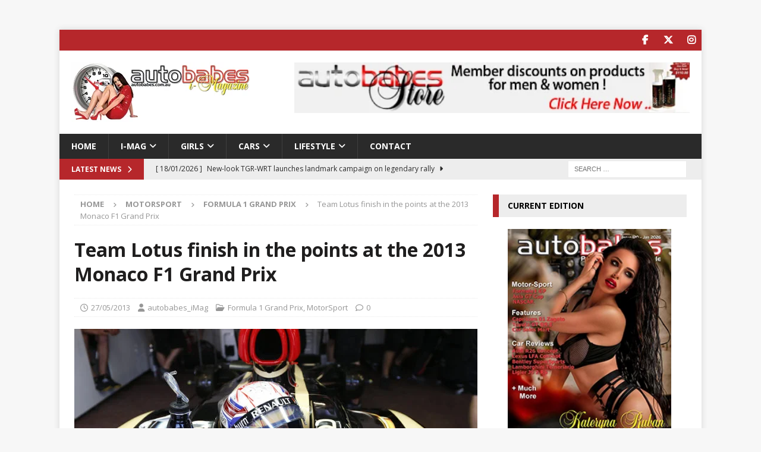

--- FILE ---
content_type: text/html; charset=UTF-8
request_url: https://autobabes.com.au/team-lotus-finish-in-the-points-at-the-2013-monaco-f1-grand-prix/
body_size: 30091
content:
<!DOCTYPE html>
<html class="no-js mh-one-sb" lang="en-US">
<head>
<meta charset="UTF-8">
<meta name="viewport" content="width=device-width, initial-scale=1.0">
<link rel="profile" href="https://gmpg.org/xfn/11" />
<link rel="pingback" href="https://autobabes.com.au/xmlrpc.php" />
<title>Team Lotus finish in the points at the 2013 Monaco F1 Grand Prix &#8211; autobabes.com.au i-Magazine</title>
<meta name='robots' content='max-image-preview:large' />
<link rel='dns-prefetch' href='//fonts.googleapis.com' />
<link rel="alternate" type="application/rss+xml" title="autobabes.com.au i-Magazine &raquo; Feed" href="https://autobabes.com.au/feed/" />
<link rel="alternate" type="application/rss+xml" title="autobabes.com.au i-Magazine &raquo; Comments Feed" href="https://autobabes.com.au/comments/feed/" />
<link rel="alternate" type="application/rss+xml" title="autobabes.com.au i-Magazine &raquo; Team Lotus finish in the points at the 2013 Monaco F1 Grand Prix Comments Feed" href="https://autobabes.com.au/team-lotus-finish-in-the-points-at-the-2013-monaco-f1-grand-prix/feed/" />
<link rel="alternate" title="oEmbed (JSON)" type="application/json+oembed" href="https://autobabes.com.au/wp-json/oembed/1.0/embed?url=https%3A%2F%2Fautobabes.com.au%2Fteam-lotus-finish-in-the-points-at-the-2013-monaco-f1-grand-prix%2F" />
<link rel="alternate" title="oEmbed (XML)" type="text/xml+oembed" href="https://autobabes.com.au/wp-json/oembed/1.0/embed?url=https%3A%2F%2Fautobabes.com.au%2Fteam-lotus-finish-in-the-points-at-the-2013-monaco-f1-grand-prix%2F&#038;format=xml" />
<style id='wp-img-auto-sizes-contain-inline-css' type='text/css'>
img:is([sizes=auto i],[sizes^="auto," i]){contain-intrinsic-size:3000px 1500px}
/*# sourceURL=wp-img-auto-sizes-contain-inline-css */
</style>
<style id='wp-emoji-styles-inline-css' type='text/css'>

	img.wp-smiley, img.emoji {
		display: inline !important;
		border: none !important;
		box-shadow: none !important;
		height: 1em !important;
		width: 1em !important;
		margin: 0 0.07em !important;
		vertical-align: -0.1em !important;
		background: none !important;
		padding: 0 !important;
	}
/*# sourceURL=wp-emoji-styles-inline-css */
</style>
<link rel='stylesheet' id='wp-block-library-css' href='https://autobabes.com.au/wp-includes/css/dist/block-library/style.min.css?ver=0d12ec33a8d7f4a1461de6890edd2554' type='text/css' media='all' />
<style id='global-styles-inline-css' type='text/css'>
:root{--wp--preset--aspect-ratio--square: 1;--wp--preset--aspect-ratio--4-3: 4/3;--wp--preset--aspect-ratio--3-4: 3/4;--wp--preset--aspect-ratio--3-2: 3/2;--wp--preset--aspect-ratio--2-3: 2/3;--wp--preset--aspect-ratio--16-9: 16/9;--wp--preset--aspect-ratio--9-16: 9/16;--wp--preset--color--black: #000000;--wp--preset--color--cyan-bluish-gray: #abb8c3;--wp--preset--color--white: #ffffff;--wp--preset--color--pale-pink: #f78da7;--wp--preset--color--vivid-red: #cf2e2e;--wp--preset--color--luminous-vivid-orange: #ff6900;--wp--preset--color--luminous-vivid-amber: #fcb900;--wp--preset--color--light-green-cyan: #7bdcb5;--wp--preset--color--vivid-green-cyan: #00d084;--wp--preset--color--pale-cyan-blue: #8ed1fc;--wp--preset--color--vivid-cyan-blue: #0693e3;--wp--preset--color--vivid-purple: #9b51e0;--wp--preset--gradient--vivid-cyan-blue-to-vivid-purple: linear-gradient(135deg,rgb(6,147,227) 0%,rgb(155,81,224) 100%);--wp--preset--gradient--light-green-cyan-to-vivid-green-cyan: linear-gradient(135deg,rgb(122,220,180) 0%,rgb(0,208,130) 100%);--wp--preset--gradient--luminous-vivid-amber-to-luminous-vivid-orange: linear-gradient(135deg,rgb(252,185,0) 0%,rgb(255,105,0) 100%);--wp--preset--gradient--luminous-vivid-orange-to-vivid-red: linear-gradient(135deg,rgb(255,105,0) 0%,rgb(207,46,46) 100%);--wp--preset--gradient--very-light-gray-to-cyan-bluish-gray: linear-gradient(135deg,rgb(238,238,238) 0%,rgb(169,184,195) 100%);--wp--preset--gradient--cool-to-warm-spectrum: linear-gradient(135deg,rgb(74,234,220) 0%,rgb(151,120,209) 20%,rgb(207,42,186) 40%,rgb(238,44,130) 60%,rgb(251,105,98) 80%,rgb(254,248,76) 100%);--wp--preset--gradient--blush-light-purple: linear-gradient(135deg,rgb(255,206,236) 0%,rgb(152,150,240) 100%);--wp--preset--gradient--blush-bordeaux: linear-gradient(135deg,rgb(254,205,165) 0%,rgb(254,45,45) 50%,rgb(107,0,62) 100%);--wp--preset--gradient--luminous-dusk: linear-gradient(135deg,rgb(255,203,112) 0%,rgb(199,81,192) 50%,rgb(65,88,208) 100%);--wp--preset--gradient--pale-ocean: linear-gradient(135deg,rgb(255,245,203) 0%,rgb(182,227,212) 50%,rgb(51,167,181) 100%);--wp--preset--gradient--electric-grass: linear-gradient(135deg,rgb(202,248,128) 0%,rgb(113,206,126) 100%);--wp--preset--gradient--midnight: linear-gradient(135deg,rgb(2,3,129) 0%,rgb(40,116,252) 100%);--wp--preset--font-size--small: 13px;--wp--preset--font-size--medium: 20px;--wp--preset--font-size--large: 36px;--wp--preset--font-size--x-large: 42px;--wp--preset--spacing--20: 0.44rem;--wp--preset--spacing--30: 0.67rem;--wp--preset--spacing--40: 1rem;--wp--preset--spacing--50: 1.5rem;--wp--preset--spacing--60: 2.25rem;--wp--preset--spacing--70: 3.38rem;--wp--preset--spacing--80: 5.06rem;--wp--preset--shadow--natural: 6px 6px 9px rgba(0, 0, 0, 0.2);--wp--preset--shadow--deep: 12px 12px 50px rgba(0, 0, 0, 0.4);--wp--preset--shadow--sharp: 6px 6px 0px rgba(0, 0, 0, 0.2);--wp--preset--shadow--outlined: 6px 6px 0px -3px rgb(255, 255, 255), 6px 6px rgb(0, 0, 0);--wp--preset--shadow--crisp: 6px 6px 0px rgb(0, 0, 0);}:where(.is-layout-flex){gap: 0.5em;}:where(.is-layout-grid){gap: 0.5em;}body .is-layout-flex{display: flex;}.is-layout-flex{flex-wrap: wrap;align-items: center;}.is-layout-flex > :is(*, div){margin: 0;}body .is-layout-grid{display: grid;}.is-layout-grid > :is(*, div){margin: 0;}:where(.wp-block-columns.is-layout-flex){gap: 2em;}:where(.wp-block-columns.is-layout-grid){gap: 2em;}:where(.wp-block-post-template.is-layout-flex){gap: 1.25em;}:where(.wp-block-post-template.is-layout-grid){gap: 1.25em;}.has-black-color{color: var(--wp--preset--color--black) !important;}.has-cyan-bluish-gray-color{color: var(--wp--preset--color--cyan-bluish-gray) !important;}.has-white-color{color: var(--wp--preset--color--white) !important;}.has-pale-pink-color{color: var(--wp--preset--color--pale-pink) !important;}.has-vivid-red-color{color: var(--wp--preset--color--vivid-red) !important;}.has-luminous-vivid-orange-color{color: var(--wp--preset--color--luminous-vivid-orange) !important;}.has-luminous-vivid-amber-color{color: var(--wp--preset--color--luminous-vivid-amber) !important;}.has-light-green-cyan-color{color: var(--wp--preset--color--light-green-cyan) !important;}.has-vivid-green-cyan-color{color: var(--wp--preset--color--vivid-green-cyan) !important;}.has-pale-cyan-blue-color{color: var(--wp--preset--color--pale-cyan-blue) !important;}.has-vivid-cyan-blue-color{color: var(--wp--preset--color--vivid-cyan-blue) !important;}.has-vivid-purple-color{color: var(--wp--preset--color--vivid-purple) !important;}.has-black-background-color{background-color: var(--wp--preset--color--black) !important;}.has-cyan-bluish-gray-background-color{background-color: var(--wp--preset--color--cyan-bluish-gray) !important;}.has-white-background-color{background-color: var(--wp--preset--color--white) !important;}.has-pale-pink-background-color{background-color: var(--wp--preset--color--pale-pink) !important;}.has-vivid-red-background-color{background-color: var(--wp--preset--color--vivid-red) !important;}.has-luminous-vivid-orange-background-color{background-color: var(--wp--preset--color--luminous-vivid-orange) !important;}.has-luminous-vivid-amber-background-color{background-color: var(--wp--preset--color--luminous-vivid-amber) !important;}.has-light-green-cyan-background-color{background-color: var(--wp--preset--color--light-green-cyan) !important;}.has-vivid-green-cyan-background-color{background-color: var(--wp--preset--color--vivid-green-cyan) !important;}.has-pale-cyan-blue-background-color{background-color: var(--wp--preset--color--pale-cyan-blue) !important;}.has-vivid-cyan-blue-background-color{background-color: var(--wp--preset--color--vivid-cyan-blue) !important;}.has-vivid-purple-background-color{background-color: var(--wp--preset--color--vivid-purple) !important;}.has-black-border-color{border-color: var(--wp--preset--color--black) !important;}.has-cyan-bluish-gray-border-color{border-color: var(--wp--preset--color--cyan-bluish-gray) !important;}.has-white-border-color{border-color: var(--wp--preset--color--white) !important;}.has-pale-pink-border-color{border-color: var(--wp--preset--color--pale-pink) !important;}.has-vivid-red-border-color{border-color: var(--wp--preset--color--vivid-red) !important;}.has-luminous-vivid-orange-border-color{border-color: var(--wp--preset--color--luminous-vivid-orange) !important;}.has-luminous-vivid-amber-border-color{border-color: var(--wp--preset--color--luminous-vivid-amber) !important;}.has-light-green-cyan-border-color{border-color: var(--wp--preset--color--light-green-cyan) !important;}.has-vivid-green-cyan-border-color{border-color: var(--wp--preset--color--vivid-green-cyan) !important;}.has-pale-cyan-blue-border-color{border-color: var(--wp--preset--color--pale-cyan-blue) !important;}.has-vivid-cyan-blue-border-color{border-color: var(--wp--preset--color--vivid-cyan-blue) !important;}.has-vivid-purple-border-color{border-color: var(--wp--preset--color--vivid-purple) !important;}.has-vivid-cyan-blue-to-vivid-purple-gradient-background{background: var(--wp--preset--gradient--vivid-cyan-blue-to-vivid-purple) !important;}.has-light-green-cyan-to-vivid-green-cyan-gradient-background{background: var(--wp--preset--gradient--light-green-cyan-to-vivid-green-cyan) !important;}.has-luminous-vivid-amber-to-luminous-vivid-orange-gradient-background{background: var(--wp--preset--gradient--luminous-vivid-amber-to-luminous-vivid-orange) !important;}.has-luminous-vivid-orange-to-vivid-red-gradient-background{background: var(--wp--preset--gradient--luminous-vivid-orange-to-vivid-red) !important;}.has-very-light-gray-to-cyan-bluish-gray-gradient-background{background: var(--wp--preset--gradient--very-light-gray-to-cyan-bluish-gray) !important;}.has-cool-to-warm-spectrum-gradient-background{background: var(--wp--preset--gradient--cool-to-warm-spectrum) !important;}.has-blush-light-purple-gradient-background{background: var(--wp--preset--gradient--blush-light-purple) !important;}.has-blush-bordeaux-gradient-background{background: var(--wp--preset--gradient--blush-bordeaux) !important;}.has-luminous-dusk-gradient-background{background: var(--wp--preset--gradient--luminous-dusk) !important;}.has-pale-ocean-gradient-background{background: var(--wp--preset--gradient--pale-ocean) !important;}.has-electric-grass-gradient-background{background: var(--wp--preset--gradient--electric-grass) !important;}.has-midnight-gradient-background{background: var(--wp--preset--gradient--midnight) !important;}.has-small-font-size{font-size: var(--wp--preset--font-size--small) !important;}.has-medium-font-size{font-size: var(--wp--preset--font-size--medium) !important;}.has-large-font-size{font-size: var(--wp--preset--font-size--large) !important;}.has-x-large-font-size{font-size: var(--wp--preset--font-size--x-large) !important;}
/*# sourceURL=global-styles-inline-css */
</style>

<style id='classic-theme-styles-inline-css' type='text/css'>
/*! This file is auto-generated */
.wp-block-button__link{color:#fff;background-color:#32373c;border-radius:9999px;box-shadow:none;text-decoration:none;padding:calc(.667em + 2px) calc(1.333em + 2px);font-size:1.125em}.wp-block-file__button{background:#32373c;color:#fff;text-decoration:none}
/*# sourceURL=/wp-includes/css/classic-themes.min.css */
</style>
<link rel='stylesheet' id='contact-form-7-css' href='https://autobabes.com.au/wp-content/plugins/contact-form-7/includes/css/styles.css?ver=6.1.4' type='text/css' media='all' />
<link rel='stylesheet' id='ctf_styles-css' href='https://autobabes.com.au/wp-content/plugins/custom-twitter-feeds/css/ctf-styles.min.css?ver=2.3.1' type='text/css' media='all' />
<link rel='stylesheet' id='mh-google-fonts-css' href='https://fonts.googleapis.com/css?family=Open+Sans:300,400,400italic,600,700' type='text/css' media='all' />
<link rel='stylesheet' id='mh-font-awesome-css' href='https://autobabes.com.au/wp-content/themes/mh-magazine/includes/core/assets/css/font-awesome.min.css' type='text/css' media='all' />
<link rel='stylesheet' id='mh-magazine-css' href='https://autobabes.com.au/wp-content/themes/mh-magazine/style.css?ver=5.0.4' type='text/css' media='all' />
<link rel='stylesheet' id='slb_core-css' href='https://autobabes.com.au/wp-content/plugins/simple-lightbox/client/css/app.css?ver=2.9.4' type='text/css' media='all' />
<script type="text/javascript" src="https://autobabes.com.au/wp-includes/js/jquery/jquery.min.js?ver=3.7.1" id="jquery-core-js"></script>
<script type="text/javascript" src="https://autobabes.com.au/wp-includes/js/jquery/jquery-migrate.min.js?ver=3.4.1" id="jquery-migrate-js"></script>
<script type="text/javascript" id="mh-scripts-js-extra">
/* <![CDATA[ */
var mh = {"text":{"toggle_menu":"Toggle Menu"}};
//# sourceURL=mh-scripts-js-extra
/* ]]> */
</script>
<script type="text/javascript" src="https://autobabes.com.au/wp-content/themes/mh-magazine/includes/core/assets/js/scripts.js?ver=5.0.4" id="mh-scripts-js"></script>
<link rel="https://api.w.org/" href="https://autobabes.com.au/wp-json/" /><link rel="alternate" title="JSON" type="application/json" href="https://autobabes.com.au/wp-json/wp/v2/posts/5471" /><link rel="EditURI" type="application/rsd+xml" title="RSD" href="https://autobabes.com.au/xmlrpc.php?rsd" />
<link rel="canonical" href="https://autobabes.com.au/team-lotus-finish-in-the-points-at-the-2013-monaco-f1-grand-prix/" />

<!-- This site is using AdRotate Professional v5.23.1 to display their advertisements - https://ajdg.solutions/ -->
<!-- AdRotate CSS -->
<style type="text/css" media="screen">
	.g { margin:0px; padding:0px; overflow:hidden; line-height:1; zoom:1; }
	.g img { height:auto; }
	.g-col { position:relative; float:left; }
	.g-col:first-child { margin-left: 0; }
	.g-col:last-child { margin-right: 0; }
	.g-wall { display:block; position:fixed; left:0; top:0; width:100%; height:100%; z-index:-1; }
	.woocommerce-page .g, .bbpress-wrapper .g { margin: 20px auto; clear:both; }
	.g-1 { margin:1px 1px 1px 1px; }
	.g-1 { margin:1px 1px 1px 1px; }
	.g-4 { margin:1px 1px 1px 1px; }
	.g-3 { margin:1px 1px 1px 1px; }
	.g-4 { margin:1px 1px 1px 1px; width:100%; max-width:728px; height:100%; max-height:90px; }
	.g-6 { margin:1px 1px 1px 1px; width:100%; max-width:468px; height:100%; max-height:60px; }
	.g-5 { margin:1px 1px 1px 1px; }
	@media only screen and (max-width: 480px) {
		.g-col, .g-dyn, .g-single { width:100%; margin-left:0; margin-right:0; }
		.woocommerce-page .g, .bbpress-wrapper .g { margin: 10px auto; }
	}
</style>
<!-- /AdRotate CSS -->

<!--[if lt IE 9]>
<script src="https://autobabes.com.au/wp-content/themes/mh-magazine/js/css3-mediaqueries.js"></script>
<![endif]-->
<!--[if lt IE 9]>
<script src="https://autobabes.com.au/wp-content/themes/mh-magazine/js/css3-mediaqueries.js"></script>
<![endif]-->
<style type="text/css">
.mh-widget-layout4 .mh-widget-title { background: #b6272b; background: rgba(182, 39, 43, 0.6); }
.mh-preheader, .mh-wide-layout .mh-subheader, .mh-ticker-title, .mh-main-nav li:hover, .mh-footer-nav, .slicknav_menu, .slicknav_btn, .slicknav_nav .slicknav_item:hover, .slicknav_nav a:hover, .mh-back-to-top, .mh-subheading, .entry-tags .fa, .entry-tags li:hover, .mh-widget-layout2 .mh-widget-title, .mh-widget-layout4 .mh-widget-title-inner, .mh-widget-layout4 .mh-footer-widget-title, .mh-widget-layout5 .mh-widget-title-inner, .mh-widget-layout6 .mh-widget-title, #mh-mobile .flex-control-paging li a.flex-active, .mh-image-caption, .mh-carousel-layout1 .mh-carousel-caption, .mh-tab-button.active, .mh-tab-button.active:hover, .mh-footer-widget .mh-tab-button.active, .mh-social-widget li:hover a, .mh-footer-widget .mh-social-widget li a, .mh-footer-widget .mh-author-bio-widget, .tagcloud a:hover, .mh-widget .tagcloud a:hover, .mh-footer-widget .tagcloud a:hover, .mh-posts-stacked-item .mh-meta, .page-numbers:hover, .mh-loop-pagination .current, .mh-comments-pagination .current, .pagelink, a:hover .pagelink, input[type=submit], #infinite-handle span { background: #b6272b; }
.mh-main-nav-wrap .slicknav_nav ul, blockquote, .mh-widget-layout1 .mh-widget-title, .mh-widget-layout3 .mh-widget-title, .mh-widget-layout5 .mh-widget-title, .mh-widget-layout8 .mh-widget-title:after, #mh-mobile .mh-slider-caption, .mh-carousel-layout1, .mh-spotlight-widget, .mh-author-bio-widget, .mh-author-bio-title, .mh-author-bio-image-frame, .mh-video-widget, .mh-tab-buttons, textarea:hover, input[type=text]:hover, input[type=email]:hover, input[type=tel]:hover, input[type=url]:hover { border-color: #b6272b; }
.mh-header-tagline, .mh-dropcap, .mh-carousel-layout1 .flex-direction-nav a, .mh-carousel-layout2 .mh-carousel-caption, .mh-posts-digest-small-category, .mh-posts-lineup-more, .bypostauthor .fn:after, .mh-comment-list .comment-reply-link:before, #respond #cancel-comment-reply-link:before { color: #b6272b; }
.mh-subheader, .page-numbers, a .pagelink, .mh-widget-layout3 .mh-widget-title, .mh-widget .search-form, .mh-tab-button, .mh-tab-content, .mh-nip-widget, .mh-magazine-facebook-page-widget, .mh-social-widget, .mh-posts-horizontal-widget, .mh-ad-spot, .mh-info-spot { background: #ededed; }
.mh-tab-post-item { border-color: rgba(255, 255, 255, 0.3); }
.mh-tab-comment-excerpt { background: rgba(255, 255, 255, 0.6); }
body, a, blockquote, blockquote cite, .post .entry-title, .page-title, .entry-content h1, .entry-content h2, .entry-content h3, .entry-content h4, .entry-content h5, .entry-content h6, .wp-caption-text, .wp-block-image figcaption, .wp-block-audio figcaption, #respond .comment-reply-title, #respond #cancel-comment-reply-link, #respond .logged-in-as a, .mh-ping-list .mh-ping-item a, .mh-widget-layout1 .mh-widget-title, .mh-widget-layout7 .mh-widget-title, .mh-widget-layout8 .mh-widget-title, .mh-slider-layout4 .mh-slider-caption, .mh-slider-layout4 .mh-slider-caption a, .mh-slider-layout4 .mh-slider-caption a:hover { color: #1f1e1e; }
.entry-content a { color: #b6272b; }
a:hover, .entry-content a:hover, #respond a:hover, #respond #cancel-comment-reply-link:hover, #respond .logged-in-as a:hover, .mh-comment-list .comment-meta a:hover, .mh-ping-list .mh-ping-item a:hover, .mh-meta a:hover, .mh-breadcrumb a:hover, .mh-tabbed-widget a:hover { color: #b6272b; }
</style>
<link rel="icon" href="https://autobabes.com.au/wp-content/uploads/2015/10/cropped-autobabes-header1-5121-32x32.jpg" sizes="32x32" />
<link rel="icon" href="https://autobabes.com.au/wp-content/uploads/2015/10/cropped-autobabes-header1-5121-192x192.jpg" sizes="192x192" />
<link rel="apple-touch-icon" href="https://autobabes.com.au/wp-content/uploads/2015/10/cropped-autobabes-header1-5121-180x180.jpg" />
<meta name="msapplication-TileImage" content="https://autobabes.com.au/wp-content/uploads/2015/10/cropped-autobabes-header1-5121-270x270.jpg" />
		<style type="text/css" id="wp-custom-css">
			ul.flickr img {
object-fit: cover;
}
		</style>
		</head>
<body data-rsssl=1 id="mh-mobile" class="wp-singular post-template-default single single-post postid-5471 single-format-standard wp-custom-logo wp-theme-mh-magazine mh-boxed-layout mh-right-sb mh-loop-layout1 mh-widget-layout3" itemscope="itemscope" itemtype="https://schema.org/WebPage">
<aside class="mh-container mh-header-widget-1">
<div id="text-6" class="mh-widget mh-header-1 widget_text">			<div class="textwidget"></div>
		</div></aside>
<div class="mh-container mh-container-outer">
<div class="mh-header-nav-mobile clearfix"></div>
	<div class="mh-preheader">
		<div class="mh-container mh-container-inner mh-row clearfix">
							<div class="mh-header-bar-content mh-header-bar-top-left mh-col-2-3 clearfix">
									</div>
										<div class="mh-header-bar-content mh-header-bar-top-right mh-col-1-3 clearfix">
											<nav class="mh-social-icons mh-social-nav mh-social-nav-top clearfix" itemscope="itemscope" itemtype="https://schema.org/SiteNavigationElement">
							<div class="menu-social-icons-container"><ul id="menu-social-icons" class="menu"><li id="menu-item-16661" class="menu-item menu-item-type-custom menu-item-object-custom menu-item-16661"><a href="https://www.facebook.com/autobabesMagazine/"><i class="fa fa-mh-social"></i><span class="screen-reader-text">Facebook</span></a></li>
<li id="menu-item-16662" class="menu-item menu-item-type-custom menu-item-object-custom menu-item-16662"><a href="https://twitter.com/autobabes_iMag"><i class="fa fa-mh-social"></i><span class="screen-reader-text">Twitter</span></a></li>
<li id="menu-item-16663" class="menu-item menu-item-type-custom menu-item-object-custom menu-item-16663"><a href="https://www.instagram.com/autobabesmagazine/"><i class="fa fa-mh-social"></i><span class="screen-reader-text">Instagram</span></a></li>
</ul></div>						</nav>
									</div>
					</div>
	</div>
<header class="mh-header" itemscope="itemscope" itemtype="https://schema.org/WPHeader">
	<div class="mh-container mh-container-inner clearfix">
	   <div class="mh-custom-header clearfix">
<div class="mh-header-columns mh-row clearfix">
<div class="mh-col-1-3 mh-site-identity">
<div class="mh-site-logo" role="banner" itemscope="itemscope" itemtype="https://schema.org/Brand">
<a href="https://autobabes.com.au/" class="custom-logo-link" rel="home"><img width="300" height="100" src="https://autobabes.com.au/wp-content/uploads/2018/02/AutobabesiMagazine-Logo-1.png" class="custom-logo" alt="autobabes.com.au i-Magazine" decoding="async" /></a></div>
</div>
<aside class="mh-col-2-3 mh-header-widget-2">
<div id="text-5" class="mh-widget mh-header-2 widget_text">			<div class="textwidget"><p><a href="http://www.autobabesstore.com"><img fetchpriority="high" decoding="async" class="alignright" src="https://autobabes.com.au/wp-content/uploads/2012/09/ABStoreHeaderAD2.png" alt="autobabesStore.com - discounts for our members" width="665" height="80" /></a></p>
</div>
		</div></aside>
</div>
</div>
	</div>
	<div class="mh-main-nav-wrap">
		<nav class="mh-navigation mh-main-nav mh-container mh-container-inner clearfix" itemscope="itemscope" itemtype="https://schema.org/SiteNavigationElement">
			<div class="menu-top-navigation-menu-container"><ul id="menu-top-navigation-menu" class="menu"><li id="menu-item-10" class="menu-item menu-item-type-custom menu-item-object-custom menu-item-home menu-item-10"><a href="https://autobabes.com.au">Home</a></li>
<li id="menu-item-958" class="menu-item menu-item-type-taxonomy menu-item-object-category menu-item-has-children menu-item-958"><a href="https://autobabes.com.au/category/imag/">i-Mag</a>
<ul class="sub-menu">
	<li id="menu-item-1230" class="menu-item menu-item-type-taxonomy menu-item-object-category menu-item-1230"><a href="https://autobabes.com.au/category/imag/current_edition/">Current Edition</a></li>
	<li id="menu-item-1229" class="menu-item menu-item-type-taxonomy menu-item-object-category menu-item-1229"><a href="https://autobabes.com.au/category/imag/back_issues/">Back Issue Editions</a></li>
	<li id="menu-item-1472" class="menu-item menu-item-type-custom menu-item-object-custom menu-item-has-children menu-item-1472"><a href="http://www.autobabesmagazine.com">autobabes.ASIA Mag</a>
	<ul class="sub-menu">
		<li id="menu-item-12761" class="menu-item menu-item-type-custom menu-item-object-custom menu-item-12761"><a href="http://autobabesmagazine.com/autobabesASIA-ed1-0210.htm">autobabes.asia Ed 1</a></li>
		<li id="menu-item-12762" class="menu-item menu-item-type-custom menu-item-object-custom menu-item-12762"><a href="http://autobabesmagazine.com/autobabesASIA-ed2-0410.htm">autobabes.asia Ed 2</a></li>
	</ul>
</li>
</ul>
</li>
<li id="menu-item-950" class="menu-item menu-item-type-taxonomy menu-item-object-category menu-item-has-children menu-item-950"><a href="https://autobabes.com.au/category/autobabes-models/">GIRLS</a>
<ul class="sub-menu">
	<li id="menu-item-1483" class="menu-item menu-item-type-post_type menu-item-object-page menu-item-1483"><a href="https://autobabes.com.au/model-submission/">Submission Form</a></li>
	<li id="menu-item-2956" class="menu-item menu-item-type-taxonomy menu-item-object-category menu-item-2956"><a href="https://autobabes.com.au/category/pic-of-the-day/">Pic of the Day</a></li>
	<li id="menu-item-2957" class="menu-item menu-item-type-taxonomy menu-item-object-category menu-item-has-children menu-item-2957"><a href="https://autobabes.com.au/category/featuredgalleries/">Featured Galleries</a>
	<ul class="sub-menu">
		<li id="menu-item-9289" class="menu-item menu-item-type-taxonomy menu-item-object-category menu-item-9289"><a href="https://autobabes.com.au/category/featuredgalleries/nude-featuredgalleries/">Nude</a></li>
	</ul>
</li>
	<li id="menu-item-9413" class="menu-item menu-item-type-taxonomy menu-item-object-category menu-item-9413"><a href="https://autobabes.com.au/category/submissions/">Model Submissions</a></li>
</ul>
</li>
<li id="menu-item-951" class="menu-item menu-item-type-taxonomy menu-item-object-category menu-item-has-children menu-item-951"><a href="https://autobabes.com.au/category/autobabes-cars/">CARS</a>
<ul class="sub-menu">
	<li id="menu-item-1390" class="menu-item menu-item-type-taxonomy menu-item-object-category menu-item-1390"><a href="https://autobabes.com.au/category/autobabes-cars/mercedes/">AMG &#038; Mercedes</a></li>
	<li id="menu-item-1386" class="menu-item menu-item-type-taxonomy menu-item-object-category menu-item-1386"><a href="https://autobabes.com.au/category/autobabes-cars/astonmartin/">Aston Martin</a></li>
	<li id="menu-item-1335" class="menu-item menu-item-type-taxonomy menu-item-object-category menu-item-1335"><a href="https://autobabes.com.au/category/autobabes-cars/audi-autobabes-cars/">Audi</a></li>
	<li id="menu-item-1387" class="menu-item menu-item-type-taxonomy menu-item-object-category menu-item-1387"><a href="https://autobabes.com.au/category/autobabes-cars/bentley/">Bentley</a></li>
	<li id="menu-item-1388" class="menu-item menu-item-type-taxonomy menu-item-object-category menu-item-1388"><a href="https://autobabes.com.au/category/autobabes-cars/bmw/">BMW</a></li>
	<li id="menu-item-1342" class="menu-item menu-item-type-taxonomy menu-item-object-category menu-item-1342"><a href="https://autobabes.com.au/category/autobabes-cars/chevrolet-autobabes-cars/">Chevrolet</a></li>
	<li id="menu-item-1343" class="menu-item menu-item-type-taxonomy menu-item-object-category menu-item-1343"><a href="https://autobabes.com.au/category/autobabes-cars/dodge/">Dodge</a></li>
	<li id="menu-item-1344" class="menu-item menu-item-type-taxonomy menu-item-object-category menu-item-1344"><a href="https://autobabes.com.au/category/autobabes-cars/ferrari/">Ferrari</a></li>
	<li id="menu-item-1345" class="menu-item menu-item-type-taxonomy menu-item-object-category menu-item-1345"><a href="https://autobabes.com.au/category/autobabes-cars/ford/">Ford &#038; FPV</a></li>
	<li id="menu-item-6813" class="menu-item menu-item-type-taxonomy menu-item-object-category menu-item-6813"><a href="https://autobabes.com.au/category/autobabes-cars/hennessey-autobabes-cars/">Hennessey</a></li>
	<li id="menu-item-1415" class="menu-item menu-item-type-taxonomy menu-item-object-category menu-item-1415"><a href="https://autobabes.com.au/category/autobabes-cars/hsv-autobabes-cars/">HSV &#038; Holden</a></li>
	<li id="menu-item-1389" class="menu-item menu-item-type-taxonomy menu-item-object-category menu-item-1389"><a href="https://autobabes.com.au/category/autobabes-cars/jaguar/">Jaguar</a></li>
	<li id="menu-item-1416" class="menu-item menu-item-type-taxonomy menu-item-object-category menu-item-1416"><a href="https://autobabes.com.au/category/autobabes-cars/koenigsegg/">Koenigsegg</a></li>
	<li id="menu-item-1346" class="menu-item menu-item-type-taxonomy menu-item-object-category menu-item-1346"><a href="https://autobabes.com.au/category/autobabes-cars/lamborghini/">Lamborghini</a></li>
	<li id="menu-item-6814" class="menu-item menu-item-type-taxonomy menu-item-object-category menu-item-6814"><a href="https://autobabes.com.au/category/autobabes-cars/lexus/">Lexus</a></li>
	<li id="menu-item-1419" class="menu-item menu-item-type-taxonomy menu-item-object-category menu-item-1419"><a href="https://autobabes.com.au/category/autobabes-cars/mclaren-autobabes-cars/">McLaren</a></li>
	<li id="menu-item-1417" class="menu-item menu-item-type-taxonomy menu-item-object-category menu-item-1417"><a href="https://autobabes.com.au/category/autobabes-cars/maserati/">Maserati</a></li>
	<li id="menu-item-6815" class="menu-item menu-item-type-taxonomy menu-item-object-category menu-item-6815"><a href="https://autobabes.com.au/category/autobabes-cars/nissan-autobabes-cars/">Nissan</a></li>
	<li id="menu-item-1347" class="menu-item menu-item-type-taxonomy menu-item-object-category menu-item-1347"><a href="https://autobabes.com.au/category/autobabes-cars/others/">Other Supercars</a></li>
	<li id="menu-item-1418" class="menu-item menu-item-type-taxonomy menu-item-object-category menu-item-1418"><a href="https://autobabes.com.au/category/autobabes-cars/porsche/">Porsche</a></li>
</ul>
</li>
<li id="menu-item-953" class="menu-item menu-item-type-taxonomy menu-item-object-category menu-item-has-children menu-item-953"><a href="https://autobabes.com.au/category/lifestyle/">LIFESTYLE</a>
<ul class="sub-menu">
	<li id="menu-item-952" class="menu-item menu-item-type-taxonomy menu-item-object-category current-post-ancestor current-menu-parent current-post-parent menu-item-952"><a href="https://autobabes.com.au/category/motorsport/">MOTORSPORT</a></li>
	<li id="menu-item-959" class="menu-item menu-item-type-taxonomy menu-item-object-category menu-item-959"><a href="https://autobabes.com.au/category/other-news/">Other Stuff</a></li>
</ul>
</li>
<li id="menu-item-11" class="menu-item menu-item-type-custom menu-item-object-custom menu-item-11"><a href="?page_id=96">CONTACT</a></li>
</ul></div>		</nav>
	</div>
	</header>
	<div class="mh-subheader">
		<div class="mh-container mh-container-inner mh-row clearfix">
							<div class="mh-header-bar-content mh-header-bar-bottom-left mh-col-2-3 clearfix">
											<div class="mh-header-ticker mh-header-ticker-bottom">
							<div class="mh-ticker-bottom">
			<div class="mh-ticker-title mh-ticker-title-bottom">
			Latest News<i class="fa fa-chevron-right"></i>		</div>
		<div class="mh-ticker-content mh-ticker-content-bottom">
		<ul id="mh-ticker-loop-bottom">				<li class="mh-ticker-item mh-ticker-item-bottom">
					<a href="https://autobabes.com.au/new-look-tgr-wrt-launches-landmark-campaign-on-legendary-rally/" title="New-look TGR-WRT launches landmark campaign on legendary rally">
						<span class="mh-ticker-item-date mh-ticker-item-date-bottom">
                        	[ 18/01/2026 ]                        </span>
						<span class="mh-ticker-item-title mh-ticker-item-title-bottom">
							New-look TGR-WRT launches landmark campaign on legendary rally						</span>
													<span class="mh-ticker-item-cat mh-ticker-item-cat-bottom">
								<i class="fa fa-caret-right"></i>
																Autobabes Cars							</span>
											</a>
				</li>				<li class="mh-ticker-item mh-ticker-item-bottom">
					<a href="https://autobabes.com.au/shelbys-iconic-gt350-convertible-makes-its-2026-comeback/" title="Shelby&#8217;s Iconic GT350 Convertible Makes Its 2026 Comeback">
						<span class="mh-ticker-item-date mh-ticker-item-date-bottom">
                        	[ 15/01/2026 ]                        </span>
						<span class="mh-ticker-item-title mh-ticker-item-title-bottom">
							Shelby&#8217;s Iconic GT350 Convertible Makes Its 2026 Comeback						</span>
													<span class="mh-ticker-item-cat mh-ticker-item-cat-bottom">
								<i class="fa fa-caret-right"></i>
																Autobabes Cars							</span>
											</a>
				</li>				<li class="mh-ticker-item mh-ticker-item-bottom">
					<a href="https://autobabes.com.au/toyota-gazoo-racing-announces-gr-yaris-morizo-rr/" title="TOYOTA GAZOO Racing Announces GR Yaris MORIZO RR">
						<span class="mh-ticker-item-date mh-ticker-item-date-bottom">
                        	[ 09/01/2026 ]                        </span>
						<span class="mh-ticker-item-title mh-ticker-item-title-bottom">
							TOYOTA GAZOO Racing Announces GR Yaris MORIZO RR						</span>
													<span class="mh-ticker-item-cat mh-ticker-item-cat-bottom">
								<i class="fa fa-caret-right"></i>
																Autobabes Cars							</span>
											</a>
				</li>				<li class="mh-ticker-item mh-ticker-item-bottom">
					<a href="https://autobabes.com.au/pic-of-the-day-ariadne-zane-features-in-edition-120-the-new-year-2026-edition/" title="Pic of the Day; Ariadne Zane Features in Edition 120 – The New Year 2026 Edition">
						<span class="mh-ticker-item-date mh-ticker-item-date-bottom">
                        	[ 03/01/2026 ]                        </span>
						<span class="mh-ticker-item-title mh-ticker-item-title-bottom">
							Pic of the Day; Ariadne Zane Features in Edition 120 – The New Year 2026 Edition						</span>
													<span class="mh-ticker-item-cat mh-ticker-item-cat-bottom">
								<i class="fa fa-caret-right"></i>
																Autobabes Models							</span>
											</a>
				</li>				<li class="mh-ticker-item mh-ticker-item-bottom">
					<a href="https://autobabes.com.au/craft-bamboo-racing-and-cbr-media-wishes-everyone-a-happy-new-year/" title="Craft-Bamboo Racing and CBR Media wishes everyone a Happy New Year!">
						<span class="mh-ticker-item-date mh-ticker-item-date-bottom">
                        	[ 01/01/2026 ]                        </span>
						<span class="mh-ticker-item-title mh-ticker-item-title-bottom">
							Craft-Bamboo Racing and CBR Media wishes everyone a Happy New Year!						</span>
													<span class="mh-ticker-item-cat mh-ticker-item-cat-bottom">
								<i class="fa fa-caret-right"></i>
																AMG &amp; Mercedes							</span>
											</a>
				</li>		</ul>
	</div>
</div>						</div>
									</div>
										<div class="mh-header-bar-content mh-header-bar-bottom-right mh-col-1-3 clearfix">
											<aside class="mh-header-search mh-header-search-bottom">
							<form role="search" method="get" class="search-form" action="https://autobabes.com.au/">
				<label>
					<span class="screen-reader-text">Search for:</span>
					<input type="search" class="search-field" placeholder="Search &hellip;" value="" name="s" />
				</label>
				<input type="submit" class="search-submit" value="Search" />
			</form>						</aside>
									</div>
					</div>
	</div>
<div class="mh-wrapper clearfix">
	<div class="mh-main clearfix">
		<div id="main-content" class="mh-content" role="main" itemprop="mainContentOfPage"><nav class="mh-breadcrumb" itemscope itemtype="https://schema.org/BreadcrumbList"><span itemprop="itemListElement" itemscope itemtype="https://schema.org/ListItem"><a href="https://autobabes.com.au" title="Home" itemprop="item"><span itemprop="name">Home</span></a><meta itemprop="position" content="1" /></span><span class="mh-breadcrumb-delimiter"><i class="fa fa-angle-right"></i></span><a href="https://autobabes.com.au/category/motorsport/">MotorSport</a><span class="mh-breadcrumb-delimiter"><i class="fa fa-angle-right"></i></span><span itemprop="itemListElement" itemscope itemtype="https://schema.org/ListItem"><a href="https://autobabes.com.au/category/motorsport/f1gp/" itemprop="item" title="Formula 1 Grand Prix"><span itemprop="name">Formula 1 Grand Prix</span></a><meta itemprop="position" content="2" /></span><span class="mh-breadcrumb-delimiter"><i class="fa fa-angle-right"></i></span>Team Lotus finish in the points at the 2013 Monaco F1 Grand Prix</nav>
<article id="post-5471" class="post-5471 post type-post status-publish format-standard has-post-thumbnail hentry category-f1gp category-motorsport tag-2013-monaco-f1-grand-prix tag-autobabes tag-autobabes-i-magazine tag-autobabes-com-au tag-autobabes-com-au-i-magazine tag-f1gp-2 tag-formula-1 tag-kimi-raikkonen tag-monaco tag-romain-grosjean tag-team-lotus">
	<header class="entry-header clearfix"><h1 class="entry-title">Team Lotus finish in the points at the 2013 Monaco F1 Grand Prix</h1><div class="mh-meta entry-meta">
<span class="entry-meta-date updated"><i class="far fa-clock"></i><a href="https://autobabes.com.au/2013/05/">27/05/2013</a></span>
<span class="entry-meta-author author vcard"><i class="fa fa-user"></i><a class="fn" href="https://autobabes.com.au/author/autobabes_imag/">autobabes_iMag</a></span>
<span class="entry-meta-categories"><i class="far fa-folder-open"></i><a href="https://autobabes.com.au/category/motorsport/f1gp/" rel="category tag">Formula 1 Grand Prix</a>, <a href="https://autobabes.com.au/category/motorsport/" rel="category tag">MotorSport</a></span>
<span class="entry-meta-comments"><i class="far fa-comment"></i><a href="https://autobabes.com.au/team-lotus-finish-in-the-points-at-the-2013-monaco-f1-grand-prix/#respond" class="mh-comment-count-link" >0</a></span>
</div>
	</header>
		<div class="entry-content clearfix">
<figure class="entry-thumbnail">
<img width="678" height="381" src="https://autobabes.com.au/wp-content/uploads/2013/05/13.05.26.mon_.sun_.pr_.pic_.2-800-678x381.jpg" class="attachment-mh-magazine-content size-mh-magazine-content wp-post-image" alt="" title="13.05.26.mon.sun.pr.pic.2-800" loading="eager" decoding="async" srcset="https://autobabes.com.au/wp-content/uploads/2013/05/13.05.26.mon_.sun_.pr_.pic_.2-800-678x381.jpg 678w, https://autobabes.com.au/wp-content/uploads/2013/05/13.05.26.mon_.sun_.pr_.pic_.2-800-600x338.jpg 600w" sizes="(max-width: 678px) 100vw, 678px" />
</figure>
<div class="mh-social-top">
<div class="mh-share-buttons clearfix">
	<a class="mh-facebook" href="#" onclick="window.open('https://www.facebook.com/sharer.php?u=https%3A%2F%2Fautobabes.com.au%2Fteam-lotus-finish-in-the-points-at-the-2013-monaco-f1-grand-prix%2F&t=Team+Lotus+finish+in+the+points+at+the+2013+Monaco+F1+Grand+Prix', 'facebookShare', 'width=626,height=436'); return false;" title="Share on Facebook">
		<span class="mh-share-button"><i class="fab fa-facebook-f"></i></span>
	</a>
	<a class="mh-twitter" href="#" onclick="window.open('https://twitter.com/share?text=Team+Lotus+finish+in+the+points+at+the+2013+Monaco+F1+Grand+Prix:&url=https%3A%2F%2Fautobabes.com.au%2Fteam-lotus-finish-in-the-points-at-the-2013-monaco-f1-grand-prix%2F', 'twitterShare', 'width=626,height=436'); return false;" title="Tweet This Post">
		<span class="mh-share-button"><i class="fab fa-x-twitter"></i></span>
	</a>
	<a class="mh-linkedin" href="#" onclick="window.open('https://www.linkedin.com/shareArticle?mini=true&url=https%3A%2F%2Fautobabes.com.au%2Fteam-lotus-finish-in-the-points-at-the-2013-monaco-f1-grand-prix%2F&source=', 'linkedinShare', 'width=626,height=436'); return false;" title="Share on LinkedIn">
		<span class="mh-share-button"><i class="fab fa-linkedin"></i></span>
	</a>
	<a class="mh-pinterest" href="#" onclick="window.open('https://pinterest.com/pin/create/button/?url=https%3A%2F%2Fautobabes.com.au%2Fteam-lotus-finish-in-the-points-at-the-2013-monaco-f1-grand-prix%2F&media=https://autobabes.com.au/wp-content/uploads/2013/05/13.05.26.mon_.sun_.pr_.pic_.2-800-200x200.jpg&description=Team+Lotus+finish+in+the+points+at+the+2013+Monaco+F1+Grand+Prix', 'pinterestShare', 'width=750,height=350'); return false;" title="Pin This Post">
		<span class="mh-share-button"><i class="fab fa-pinterest"></i></span>
	</a>
	<a class="mh-email" href="mailto:?subject=Team%20Lotus%20finish%20in%20the%20points%20at%20the%202013%20Monaco%20F1%20Grand%20Prix&amp;body=https%3A%2F%2Fautobabes.com.au%2Fteam-lotus-finish-in-the-points-at-the-2013-monaco-f1-grand-prix%2F" title="Send this article to a friend" target="_blank">
		<span class="mh-share-button"><i class="far fa-envelope"></i></span>
	</a>
	<a class="mh-print" href="javascript:window.print()" title="Print this article">
		<span class="mh-share-button"><i class="fas fa-print"></i></span>
	</a>
    <a class="mh-whatsapp" href="#" onclick="window.open('https://api.whatsapp.com/send?phone={phone_number}&text=Team+Lotus+finish+in+the+points+at+the+2013+Monaco+F1+Grand+Prix:&url=https%3A%2F%2Fautobabes.com.au%2Fteam-lotus-finish-in-the-points-at-the-2013-monaco-f1-grand-prix%2F', 'whatsappShare', 'width=626,height=436'); return false;" title="Share on Whatsapp">
        <span class="mh-share-button"><i class="fab fa-whatsapp"></i></span>
    </a>
	<a class="mh-mastodon" href="#" onclick="window.open('https://mastodonshare.com/share?text=Team+Lotus+finish+in+the+points+at+the+2013+Monaco+F1+Grand+Prix:&url=https%3A%2F%2Fautobabes.com.au%2Fteam-lotus-finish-in-the-points-at-the-2013-monaco-f1-grand-prix%2F', 'mustodonShare', 'width=626,height=436'); return false;" title="Share On Mastodon">
		<span class="mh-share-button">
			<img src="https://autobabes.com.au/wp-content/themes/mh-magazine/includes/core/assets/images/mostadon-logo.png" height="25px" width="20px">
		</span>
	</a>
</div></div>
<p><a href="https://autobabes.com.au/team-lotus-finish-in-the-points-at-the-2013-monaco-f1-grand-prix/13-05-26-mon-sun-pr-pic-4-800/" rel="attachment wp-att-5472"><img decoding="async" class="aligncenter size-full wp-image-5472" alt="13.05.26.mon.sun.pr.pic.4-800" src="https://autobabes.com.au/wp-content/uploads/2013/05/13.05.26.mon_.sun_.pr_.pic_.4-800.jpg" width="650" height="384" /></a></p>
<div>
<p><em>Sunday 26th May 2013</em></p>
<p>Kimi Räikkönen salvaged a solitary point on the final lap of an incident-rich Monaco Grand Prix after a late puncture forced him to pit from fifth place. Having re-joined the field in thirteenth, Kimi made back three places in the last two laps to take his tally of unbroken points scoring races to 23.</p>
<p>Romain Grosjean’s race ended early following damage to his car after making contact with the rear of Daniel Riccardo’s Toro Rosso on lap 62. Kimi remains second in the Drivers’ Championship, but is now 21 points behind leader Sebastian Vettel. The team remains in third place in the Constructors’ Championship, now eleven points from Ferrari.</p>
<ul>
<li>Kimi started from P5 with a used set of supersoft tyres, changing to new softs on lap 26, another set of new softs during the race suspension and finally scrubbed supersofts on lap 70</li>
<li>Romain started from P13 on a new set of soft tyres, switching to new supersofts during the race suspension and again on lap 30</li>
<li>Today was Kimi’s 34th consecutive race finish – 26th consecutive with Lotus F1 Team &#8211; and 23rd consecutive Grand Prix points finish; the latter leaving him just one shy of Michael Schumacher’s record</li>
</ul>
<p><strong>Kimi Räikkönen, P10, E21-03</strong></p>
<p>&#8220;You can’t afford to lose ground like that&#8221; <a title="http://lotusf1team.us1.list-manage.com/track/click?u=140a04a2c76d0c4e6bcee01d0&amp;id=6343fa76a6&amp;e=29c297b74a" href="http://lotusf1team.us1.list-manage.com/track/click?u=140a04a2c76d0c4e6bcee01d0&amp;id=6343fa76a6&amp;e=29c297b74a"><br />
</a></p>
<p>“It was a really disappointing day. Because of one stupid move from Sergio [Perez] we’ve lost a lot of points to Sebastian [Vettel] in the Championship and you can’t afford to lose ground like that. He hit me from behind and that’s about all there is to it. If he thinks it’s my fault that he came into the corner too fast then he obviously has no idea what he’s talking about. It’s not the first time he’s hit someone in the race; he seems to expect people to be always looking at what he might do, then move over or go straight on if he comes into the corner too quick and isn’t going to make it without running into someone. Not the ideal weekend but there’s nothing we can do about it. At least we got one point back at the end.”</p>
<p><strong>Romain Grosjean, DNF, E21-02</strong></p>
<p>&#8220;Now we just press the reset button&#8221; <a title="http://lotusf1team.us1.list-manage2.com/track/click?u=140a04a2c76d0c4e6bcee01d0&amp;id=a479939e8c&amp;e=29c297b74a" href="http://lotusf1team.us1.list-manage2.com/track/click?u=140a04a2c76d0c4e6bcee01d0&amp;id=a479939e8c&amp;e=29c297b74a"><br />
</a></p>
<p>“Daniel [Ricciardo] seemed to be really struggling with his rear tyres and they looked to have a lot of graining. I’d been following him for almost all of the 61 laps but I was caught out by him braking early in the middle of the circuit and there was nowhere for me to go. It’s a frustrating end to the weekend, but the real damage was done in qualifying when I didn’t get through to Q3. That was Daniel again who I was held up by, but it certainly wasn’t my intention to end my race in the back of his car! Now we just press the reset button and head to Canada hopeful of a better weekend all round.”</p>
<p><strong>Eric Boullier, Team Principal</strong></p>
<p>&#8220;We’ll be pushing twice as hard when we get to Canada to make amends&#8221; <a title="http://lotusf1team.us1.list-manage.com/track/click?u=140a04a2c76d0c4e6bcee01d0&amp;id=74aae63a33&amp;e=29c297b74a" href="http://lotusf1team.us1.list-manage.com/track/click?u=140a04a2c76d0c4e6bcee01d0&amp;id=74aae63a33&amp;e=29c297b74a"><br />
</a></p>
<p>&#8220;This is certainly not the weekend we wanted. Kimi was impeccable all weekend once more and his race was ruined by another driver making unnecessary contact with his car. This caused a puncture and basically ruined his race. Romain had a difficult weekend, but showed fantastic pace when he had a clear track in front of him. We’ve lost ground in both the Constructors’ and Drivers’ Championships this weekend so we’ll be pushing twice as hard when we get to Canada to make amends. On a more positive note, we were extremely proud to have Daft Punk – making only their third public appearance in twenty years – join the team for the race, and would like to express our gratitude to Columbia Records for helping make this concept a reality. The team has a truly unique brand image, and we’re keen to continue this unorthodox approach moving forwards.”</p>
<p><strong>Alan Permane, Trackside Operations Director</strong></p>
<p>&#8220;A very frustrating race for us&#8221; <a title="http://lotusf1team.us1.list-manage1.com/track/click?u=140a04a2c76d0c4e6bcee01d0&amp;id=dff036de94&amp;e=29c297b74a" href="http://lotusf1team.us1.list-manage1.com/track/click?u=140a04a2c76d0c4e6bcee01d0&amp;id=dff036de94&amp;e=29c297b74a"><br />
</a></p>
<p>“A very frustrating race for us. Both of our cars were bottled up in traffic almost all of today, which is what you can expect in Monaco if you’re not leading. Romain was unfortunate to get caught out by the car in front, but he has received a ten-place penalty for Canada which will compound today’s woes. Kimi was running strongly in fifth position, but his race was completely compromised by the late pit stop we were forced to make. That he was able to make back three places in the last two laps shows just how hungry he is. We head to Canada wanted to return to business as usual.”</p>
<p><strong>Ricardo Penteado, Renault Sport F1 Team Support Leader</strong><br />
“One point from that sort of race is ultimately disappointing, particularly as Kimi was in such a good position for 90% of the Grand Prix. From the engine side of things it has however been a good weekend. Both cars were using units for the third race to give us flexibility later in the season when the standings will be tight. Aside from the engine on Kimi’s car running a bit hot under safety car conditions there were no issues, which gives us a stable platform for the coming races.”</p>
<p style="text-align: center;"><span style="color: #ff0000;">__________________________________________</span></p>
<div id='gallery-1' class='gallery galleryid-5471 gallery-columns-3 gallery-size-thumbnail'><figure class='gallery-item'>
			<div class='gallery-icon landscape'>
				<a href="https://autobabes.com.au/team-lotus-finish-in-the-points-at-the-2013-monaco-f1-grand-prix/13-05-26-mon-sun-pr-pic-1-800/" data-slb-active="1" data-slb-asset="1711908761" data-slb-internal="5473" data-slb-group="5471"><img decoding="async" width="225" height="145" src="https://autobabes.com.au/wp-content/uploads/2013/05/13.05.26.mon_.sun_.pr_.pic_.1-800-225x145.jpg" class="attachment-thumbnail size-thumbnail" alt="" /></a>
			</div></figure><figure class='gallery-item'>
			<div class='gallery-icon landscape'>
				<a href="https://autobabes.com.au/team-lotus-finish-in-the-points-at-the-2013-monaco-f1-grand-prix/13-05-26-mon-sun-pr-pic-2-800/" data-slb-active="1" data-slb-asset="1051564516" data-slb-internal="5474" data-slb-group="5471"><img loading="lazy" decoding="async" width="225" height="145" src="https://autobabes.com.au/wp-content/uploads/2013/05/13.05.26.mon_.sun_.pr_.pic_.2-800-225x145.jpg" class="attachment-thumbnail size-thumbnail" alt="" /></a>
			</div></figure><figure class='gallery-item'>
			<div class='gallery-icon landscape'>
				<a href="https://autobabes.com.au/team-lotus-finish-in-the-points-at-the-2013-monaco-f1-grand-prix/13-05-26-mon-sun-pr-pic-3-800/" data-slb-active="1" data-slb-asset="1974001167" data-slb-internal="5475" data-slb-group="5471"><img loading="lazy" decoding="async" width="225" height="145" src="https://autobabes.com.au/wp-content/uploads/2013/05/13.05.26.mon_.sun_.pr_.pic_.3-800-225x145.jpg" class="attachment-thumbnail size-thumbnail" alt="" /></a>
			</div></figure><figure class='gallery-item'>
			<div class='gallery-icon landscape'>
				<a href="https://autobabes.com.au/team-lotus-finish-in-the-points-at-the-2013-monaco-f1-grand-prix/13-05-26-mon-sun-pr-pic-5-800/" data-slb-active="1" data-slb-asset="1793596196" data-slb-internal="5476" data-slb-group="5471"><img loading="lazy" decoding="async" width="225" height="145" src="https://autobabes.com.au/wp-content/uploads/2013/05/13.05.26.mon_.sun_.pr_.pic_.5-800-225x145.jpg" class="attachment-thumbnail size-thumbnail" alt="" srcset="https://autobabes.com.au/wp-content/uploads/2013/05/13.05.26.mon_.sun_.pr_.pic_.5-800-225x145.jpg 225w, https://autobabes.com.au/wp-content/uploads/2013/05/13.05.26.mon_.sun_.pr_.pic_.5-800-87x55.jpg 87w" sizes="auto, (max-width: 225px) 100vw, 225px" /></a>
			</div></figure><figure class='gallery-item'>
			<div class='gallery-icon landscape'>
				<a href="https://autobabes.com.au/team-lotus-finish-in-the-points-at-the-2013-monaco-f1-grand-prix/13-05-26-mon-sun-pr-pic-6-800/" data-slb-active="1" data-slb-asset="1424660613" data-slb-internal="5477" data-slb-group="5471"><img loading="lazy" decoding="async" width="225" height="145" src="https://autobabes.com.au/wp-content/uploads/2013/05/13.05.26.mon_.sun_.pr_.pic_.6-800-225x145.jpg" class="attachment-thumbnail size-thumbnail" alt="" /></a>
			</div></figure>
		</div>

</div>
<div class="mh-social-bottom">
<div class="mh-share-buttons clearfix">
	<a class="mh-facebook" href="#" onclick="window.open('https://www.facebook.com/sharer.php?u=https%3A%2F%2Fautobabes.com.au%2Fteam-lotus-finish-in-the-points-at-the-2013-monaco-f1-grand-prix%2F&t=Team+Lotus+finish+in+the+points+at+the+2013+Monaco+F1+Grand+Prix', 'facebookShare', 'width=626,height=436'); return false;" title="Share on Facebook">
		<span class="mh-share-button"><i class="fab fa-facebook-f"></i></span>
	</a>
	<a class="mh-twitter" href="#" onclick="window.open('https://twitter.com/share?text=Team+Lotus+finish+in+the+points+at+the+2013+Monaco+F1+Grand+Prix:&url=https%3A%2F%2Fautobabes.com.au%2Fteam-lotus-finish-in-the-points-at-the-2013-monaco-f1-grand-prix%2F', 'twitterShare', 'width=626,height=436'); return false;" title="Tweet This Post">
		<span class="mh-share-button"><i class="fab fa-x-twitter"></i></span>
	</a>
	<a class="mh-linkedin" href="#" onclick="window.open('https://www.linkedin.com/shareArticle?mini=true&url=https%3A%2F%2Fautobabes.com.au%2Fteam-lotus-finish-in-the-points-at-the-2013-monaco-f1-grand-prix%2F&source=', 'linkedinShare', 'width=626,height=436'); return false;" title="Share on LinkedIn">
		<span class="mh-share-button"><i class="fab fa-linkedin"></i></span>
	</a>
	<a class="mh-pinterest" href="#" onclick="window.open('https://pinterest.com/pin/create/button/?url=https%3A%2F%2Fautobabes.com.au%2Fteam-lotus-finish-in-the-points-at-the-2013-monaco-f1-grand-prix%2F&media=https://autobabes.com.au/wp-content/uploads/2013/05/13.05.26.mon_.sun_.pr_.pic_.2-800-200x200.jpg&description=Team+Lotus+finish+in+the+points+at+the+2013+Monaco+F1+Grand+Prix', 'pinterestShare', 'width=750,height=350'); return false;" title="Pin This Post">
		<span class="mh-share-button"><i class="fab fa-pinterest"></i></span>
	</a>
	<a class="mh-email" href="mailto:?subject=Team%20Lotus%20finish%20in%20the%20points%20at%20the%202013%20Monaco%20F1%20Grand%20Prix&amp;body=https%3A%2F%2Fautobabes.com.au%2Fteam-lotus-finish-in-the-points-at-the-2013-monaco-f1-grand-prix%2F" title="Send this article to a friend" target="_blank">
		<span class="mh-share-button"><i class="far fa-envelope"></i></span>
	</a>
	<a class="mh-print" href="javascript:window.print()" title="Print this article">
		<span class="mh-share-button"><i class="fas fa-print"></i></span>
	</a>
    <a class="mh-whatsapp" href="#" onclick="window.open('https://api.whatsapp.com/send?phone={phone_number}&text=Team+Lotus+finish+in+the+points+at+the+2013+Monaco+F1+Grand+Prix:&url=https%3A%2F%2Fautobabes.com.au%2Fteam-lotus-finish-in-the-points-at-the-2013-monaco-f1-grand-prix%2F', 'whatsappShare', 'width=626,height=436'); return false;" title="Share on Whatsapp">
        <span class="mh-share-button"><i class="fab fa-whatsapp"></i></span>
    </a>
	<a class="mh-mastodon" href="#" onclick="window.open('https://mastodonshare.com/share?text=Team+Lotus+finish+in+the+points+at+the+2013+Monaco+F1+Grand+Prix:&url=https%3A%2F%2Fautobabes.com.au%2Fteam-lotus-finish-in-the-points-at-the-2013-monaco-f1-grand-prix%2F', 'mustodonShare', 'width=626,height=436'); return false;" title="Share On Mastodon">
		<span class="mh-share-button">
			<img src="https://autobabes.com.au/wp-content/themes/mh-magazine/includes/core/assets/images/mostadon-logo.png" height="25px" width="20px">
		</span>
	</a>
</div></div>
	</div><div class="entry-tags clearfix"><i class="fa fa-tag"></i><ul><li><a href="https://autobabes.com.au/tag/2013-monaco-f1-grand-prix/" rel="tag">2013 Monaco F1 Grand Prix</a></li><li><a href="https://autobabes.com.au/tag/autobabes/" rel="tag">autobabes</a></li><li><a href="https://autobabes.com.au/tag/autobabes-i-magazine/" rel="tag">autobabes i-magazine</a></li><li><a href="https://autobabes.com.au/tag/autobabes-com-au/" rel="tag">autobabes.com.au</a></li><li><a href="https://autobabes.com.au/tag/autobabes-com-au-i-magazine/" rel="tag">autobabes.com.au i-Magazine</a></li><li><a href="https://autobabes.com.au/tag/f1gp-2/" rel="tag">F1GP</a></li><li><a href="https://autobabes.com.au/tag/formula-1/" rel="tag">Formula 1</a></li><li><a href="https://autobabes.com.au/tag/kimi-raikkonen/" rel="tag">Kimi Raikkonen</a></li><li><a href="https://autobabes.com.au/tag/monaco/" rel="tag">Monaco</a></li><li><a href="https://autobabes.com.au/tag/romain-grosjean/" rel="tag">Romain Grosjean</a></li><li><a href="https://autobabes.com.au/tag/team-lotus/" rel="tag">Team Lotus</a></li></ul></div></article><nav class="mh-post-nav mh-row clearfix" itemscope="itemscope" itemtype="https://schema.org/SiteNavigationElement">
<div class="mh-col-1-2 mh-post-nav-item mh-post-nav-prev">
<a href="https://autobabes.com.au/native-american-music-scene-welcomes-chinese-star-ayi-jihu-at-the-nama-awards/" rel="prev"><img width="80" height="60" src="https://autobabes.com.au/wp-content/uploads/2013/05/young-native-studio-shoot-day-one_20130509_9402-edit-600-80x60.jpg" class="attachment-mh-magazine-small size-mh-magazine-small wp-post-image" alt="" decoding="async" loading="lazy" srcset="https://autobabes.com.au/wp-content/uploads/2013/05/young-native-studio-shoot-day-one_20130509_9402-edit-600-80x60.jpg 80w, https://autobabes.com.au/wp-content/uploads/2013/05/young-native-studio-shoot-day-one_20130509_9402-edit-600-326x245.jpg 326w" sizes="auto, (max-width: 80px) 100vw, 80px" /><span>Previous</span><p>Native American Music scene welcomes Chinese star Ayi Jihu at the NAMA Awards</p></a></div>
<div class="mh-col-1-2 mh-post-nav-item mh-post-nav-next">
<a href="https://autobabes.com.au/michael-jackson-the-immortal-world-tour/" rel="next"><img width="80" height="60" src="https://autobabes.com.au/wp-content/uploads/2013/05/sfx104775-80x60.jpg" class="attachment-mh-magazine-small size-mh-magazine-small wp-post-image" alt="" decoding="async" loading="lazy" /><span>Next</span><p>Michael Jackson THE IMMORTAL World Tour™</p></a></div>
</nav>
<section class="mh-related-content">
<h3 class="mh-widget-title mh-related-content-title">
<span class="mh-widget-title-inner">Related Articles</span></h3>
<div class="mh-related-wrap mh-row clearfix">
<div class="mh-col-1-3 mh-posts-grid-col clearfix">
<article class="post-7209 format-standard mh-posts-grid-item clearfix">
	<figure class="mh-posts-grid-thumb">
		<a class="mh-thumb-icon mh-thumb-icon-small-mobile" href="https://autobabes.com.au/mclaren-mp4-29-mercedes/" title="McLaren MP4-29 Mercedes"><img width="326" height="245" src="https://autobabes.com.au/wp-content/uploads/2014/01/mclaren-326x245.jpg" class="attachment-mh-magazine-medium size-mh-magazine-medium wp-post-image" alt="" decoding="async" loading="lazy" srcset="https://autobabes.com.au/wp-content/uploads/2014/01/mclaren-326x245.jpg 326w, https://autobabes.com.au/wp-content/uploads/2014/01/mclaren-678x509.jpg 678w, https://autobabes.com.au/wp-content/uploads/2014/01/mclaren-80x60.jpg 80w" sizes="auto, (max-width: 326px) 100vw, 326px" />		</a>
					<div class="mh-image-caption mh-posts-grid-caption">
				Autobabes Cars			</div>
			</figure>
	<h3 class="entry-title mh-posts-grid-title">
		<a href="https://autobabes.com.au/mclaren-mp4-29-mercedes/" title="McLaren MP4-29 Mercedes" rel="bookmark">
			McLaren MP4-29 Mercedes		</a>
	</h3>
	<div class="mh-meta entry-meta">
<span class="entry-meta-date updated"><i class="far fa-clock"></i><a href="https://autobabes.com.au/2014/01/">25/01/2014</a></span>
<span class="entry-meta-author author vcard"><i class="fa fa-user"></i><a class="fn" href="https://autobabes.com.au/author/autobabes_imag/">autobabes_iMag</a></span>
<span class="entry-meta-categories"><i class="far fa-folder-open"></i><a href="https://autobabes.com.au/category/autobabes-cars/" rel="category tag">Autobabes Cars</a>, <a href="https://autobabes.com.au/category/motorsport/f1gp/" rel="category tag">Formula 1 Grand Prix</a>, <a href="https://autobabes.com.au/category/autobabes-cars/mclaren-autobabes-cars/" rel="category tag">McLaren</a>, <a href="https://autobabes.com.au/category/motorsport/" rel="category tag">MotorSport</a></span>
<span class="entry-meta-comments"><i class="far fa-comment"></i><a href="https://autobabes.com.au/mclaren-mp4-29-mercedes/#respond" class="mh-comment-count-link" >0</a></span>
</div>
	<div class="mh-posts-grid-excerpt clearfix">
		<div class="mh-excerpt">&#8211; Press Release A period of unprecedented change &#8211; both in Formula 1 and within the team itself &#8211; is <a class="mh-excerpt-more" href="https://autobabes.com.au/mclaren-mp4-29-mercedes/" title="McLaren MP4-29 Mercedes">[&#8230;]</a></div>
	</div>
</article></div>
<div class="mh-col-1-3 mh-posts-grid-col clearfix">
<article class="post-4397 format-standard mh-posts-grid-item clearfix">
	<figure class="mh-posts-grid-thumb">
		<a class="mh-thumb-icon mh-thumb-icon-small-mobile" href="https://autobabes.com.au/sneak-peek-esther-childs-for-edition-47/" title="Sneak Peek; Esther Childs for Edition 47- The Bond Beach Girl Edition"><img width="326" height="245" src="https://autobabes.com.au/wp-content/uploads/2013/02/WE5C1582-1L-600-326x245.jpg" class="attachment-mh-magazine-medium size-mh-magazine-medium wp-post-image" alt="" decoding="async" loading="lazy" srcset="https://autobabes.com.au/wp-content/uploads/2013/02/WE5C1582-1L-600-326x245.jpg 326w, https://autobabes.com.au/wp-content/uploads/2013/02/WE5C1582-1L-600-80x60.jpg 80w" sizes="auto, (max-width: 326px) 100vw, 326px" />		</a>
					<div class="mh-image-caption mh-posts-grid-caption">
				Autobabes Models			</div>
			</figure>
	<h3 class="entry-title mh-posts-grid-title">
		<a href="https://autobabes.com.au/sneak-peek-esther-childs-for-edition-47/" title="Sneak Peek; Esther Childs for Edition 47- The Bond Beach Girl Edition" rel="bookmark">
			Sneak Peek; Esther Childs for Edition 47- The Bond Beach Girl Edition		</a>
	</h3>
	<div class="mh-meta entry-meta">
<span class="entry-meta-date updated"><i class="far fa-clock"></i><a href="https://autobabes.com.au/2013/02/">24/02/2013</a></span>
<span class="entry-meta-author author vcard"><i class="fa fa-user"></i><a class="fn" href="https://autobabes.com.au/author/autobabes_imag/">autobabes_iMag</a></span>
<span class="entry-meta-categories"><i class="far fa-folder-open"></i><a href="https://autobabes.com.au/category/autobabes-models/" rel="category tag">Autobabes Models</a>, <a href="https://autobabes.com.au/category/pic-of-the-day/" rel="category tag">Pic of the Day</a></span>
<span class="entry-meta-comments"><i class="far fa-comment"></i><a href="https://autobabes.com.au/sneak-peek-esther-childs-for-edition-47/#comments" class="mh-comment-count-link" >28</a></span>
</div>
	<div class="mh-posts-grid-excerpt clearfix">
		<div class="mh-excerpt">&nbsp; The first Sneak Peek of the SIZZLING new Edition 47 due early in March! This is our sexy interpretation <a class="mh-excerpt-more" href="https://autobabes.com.au/sneak-peek-esther-childs-for-edition-47/" title="Sneak Peek; Esther Childs for Edition 47- The Bond Beach Girl Edition">[&#8230;]</a></div>
	</div>
</article></div>
<div class="mh-col-1-3 mh-posts-grid-col clearfix">
<article class="post-11507 format-standard mh-posts-grid-item clearfix">
	<figure class="mh-posts-grid-thumb">
		<a class="mh-thumb-icon mh-thumb-icon-small-mobile" href="https://autobabes.com.au/lotus-f1-team-watching-the-rain-usa-f1-grand-prix/" title="Lotus F1 Team &#8211; Watching the Rain, USA F1 Grand Prix"><img width="326" height="245" src="https://autobabes.com.au/wp-content/uploads/2015/10/c8a51a7d-ecb9-49bc-ba44-192e686e4f98-326x245.jpg" class="attachment-mh-magazine-medium size-mh-magazine-medium wp-post-image" alt="" decoding="async" loading="lazy" srcset="https://autobabes.com.au/wp-content/uploads/2015/10/c8a51a7d-ecb9-49bc-ba44-192e686e4f98-326x245.jpg 326w, https://autobabes.com.au/wp-content/uploads/2015/10/c8a51a7d-ecb9-49bc-ba44-192e686e4f98-678x509.jpg 678w, https://autobabes.com.au/wp-content/uploads/2015/10/c8a51a7d-ecb9-49bc-ba44-192e686e4f98-80x60.jpg 80w" sizes="auto, (max-width: 326px) 100vw, 326px" />		</a>
					<div class="mh-image-caption mh-posts-grid-caption">
				Other Stuff			</div>
			</figure>
	<h3 class="entry-title mh-posts-grid-title">
		<a href="https://autobabes.com.au/lotus-f1-team-watching-the-rain-usa-f1-grand-prix/" title="Lotus F1 Team &#8211; Watching the Rain, USA F1 Grand Prix" rel="bookmark">
			Lotus F1 Team &#8211; Watching the Rain, USA F1 Grand Prix		</a>
	</h3>
	<div class="mh-meta entry-meta">
<span class="entry-meta-date updated"><i class="far fa-clock"></i><a href="https://autobabes.com.au/2015/10/">25/10/2015</a></span>
<span class="entry-meta-author author vcard"><i class="fa fa-user"></i><a class="fn" href="https://autobabes.com.au/author/autobabes_imag/">autobabes_iMag</a></span>
<span class="entry-meta-categories"><i class="far fa-folder-open"></i><a href="https://autobabes.com.au/category/other-news/" rel="category tag">Other Stuff</a></span>
<span class="entry-meta-comments"><i class="far fa-comment"></i><a href="https://autobabes.com.au/lotus-f1-team-watching-the-rain-usa-f1-grand-prix/#respond" class="mh-comment-count-link" >0</a></span>
</div>
	<div class="mh-posts-grid-excerpt clearfix">
		<div class="mh-excerpt">Lotus F1 Team endured a soggy waiting game at the Circuit of the Americas with a very wet FP3 and <a class="mh-excerpt-more" href="https://autobabes.com.au/lotus-f1-team-watching-the-rain-usa-f1-grand-prix/" title="Lotus F1 Team &#8211; Watching the Rain, USA F1 Grand Prix">[&#8230;]</a></div>
	</div>
</article></div>
</div>
</section>
<div id="comments" class="mh-comments-wrap">
			<h4 class="mh-widget-title mh-comment-form-title">
				<span class="mh-widget-title-inner">
					Be the first to comment				</span>
			</h4>	<div id="respond" class="comment-respond">
		<h3 id="reply-title" class="comment-reply-title">Leave a Reply <small><a rel="nofollow" id="cancel-comment-reply-link" href="/team-lotus-finish-in-the-points-at-the-2013-monaco-f1-grand-prix/#respond" style="display:none;">Cancel reply</a></small></h3><form action="https://autobabes.com.au/wp-comments-post.php" method="post" id="commentform" class="comment-form"><p class="comment-notes">Your email address will not be published.</p><p class="comment-form-comment"><label for="comment">Comment</label><br/><textarea id="comment" name="comment" cols="45" rows="5" aria-required="true"></textarea></p><p class="comment-form-author"><label for="author">Name </label><span class="required">*</span><br/><input id="author" name="author" type="text" value="" size="30" aria-required='true' /></p>
<p class="comment-form-email"><label for="email">Email </label><span class="required">*</span><br/><input id="email" name="email" type="text" value="" size="30" aria-required='true' /></p>
<p class="comment-form-url"><label for="url">Website</label><br/><input id="url" name="url" type="text" value="" size="30" /></p>
<p class="comment-form-cookies-consent"><input id="wp-comment-cookies-consent" name="wp-comment-cookies-consent" type="checkbox" value="yes" /><label for="wp-comment-cookies-consent">Save my name, email, and website in this browser for the next time I comment.</label></p>
<p class="form-submit"><input name="submit" type="submit" id="submit" class="submit" value="Post Comment" /> <input type='hidden' name='comment_post_ID' value='5471' id='comment_post_ID' />
<input type='hidden' name='comment_parent' id='comment_parent' value='0' />
</p><p style="display: none;"><input type="hidden" id="akismet_comment_nonce" name="akismet_comment_nonce" value="857d620e57" /></p><p style="display: none !important;" class="akismet-fields-container" data-prefix="ak_"><label>&#916;<textarea name="ak_hp_textarea" cols="45" rows="8" maxlength="100"></textarea></label><input type="hidden" id="ak_js_1" name="ak_js" value="23"/><script>document.getElementById( "ak_js_1" ).setAttribute( "value", ( new Date() ).getTime() );</script></p></form>	</div><!-- #respond -->
	</div>
		</div>
			<aside class="mh-widget-col-1 mh-sidebar" itemscope="itemscope" itemtype="https://schema.org/WPSideBar"><div id="text-8" class="mh-widget widget_text"><h4 class="mh-widget-title"><span class="mh-widget-title-inner">Current Edition</span></h4>			<div class="textwidget"><p align="center"><a href="/category/imag/current_edition/"><img loading="lazy" decoding="async" src="/images/autobabes i-Magazine Edition120-1-230x300.jpg" width="275" height="377" border="0" /></a></p>
</div>
		</div><div id="6056c7b9ef8e8-2" class="mh-widget 6056c7b9ef8e8"><h4 class="mh-widget-title"><span class="mh-widget-title-inner">Promotions</span></h4><div class="g g-1"><div class="g-single a-19"><P align=center><a class="gofollow" href="https://www.RebelCustomGuitars.com"><IMG border=0 
src="https://autobabes.com.au/wp-content/uploads/2014/07/RebelCG-ABAd.jpg" 
width=300 height=400></A><BR></div></div></div><div id="6056c7b9ef8e8-3" class="mh-widget 6056c7b9ef8e8"><h4 class="mh-widget-title"><span class="mh-widget-title-inner">Advertisers</span></h4><div class="g g-3"><div class="g-single a-216"><a class="gofollow" data-track="MjE2LDMsMTA=" href="https://autobabesstore.com/index.php?dispatch=products.view&product_id=3805" referrerpolicy="no-referrer-when-downgrade" rel="nofollow sponsored" onmousedown="this.rel = 'nofollow sponsored';">

<img src="https://autobabes.com.au/wp-content/uploads/2025/11/calswim-Ad.png" />

<img style="border: none; vertical-align: middle;" alt="" referrerpolicy="no-referrer-when-downgrade" loading="lazy" </a></div></div></div><div id="mgm_sidebar_widget_login-6" class="mh-widget mgm_sidebar_widget_login"><h4 class="mh-widget-title"><span class="mh-widget-title-inner">Login</span></h4><div class="mgm-sidebar-loginform-wrap">
				<form class="mgm_form" name="mgm_sidebar_loginform" id="mgm_sidebar_loginform" action="https://autobabes.com.au/wp-login.php" method="post">
					<label>Username:</label>
					<div>
						<input type="text" name="log" id="user_login" class="input" value="" tabindex="10" size="20" />
					</div>				
					<label>Password:</label>
					<div>
						<input type="password" name="pwd" id="user_pass" class="input" value="" tabindex="20" size="20"/>
					</div>	<div>
					<div id="remember_me_container">
						<input id="rememberme" type="checkbox" tabindex="90" value="forever" name="rememberme" /> Remember Me
					</div><div class="login-sidebar-buttons"><input class="button mgm-login-button" type="submit" name="wp-submit" id="wp-submit" value="Log In" tabindex="100" /></div>  <input type="hidden" name="redirect_to" value="https://autobabes.com.au/team-lotus-finish-in-the-points-at-the-2013-monaco-f1-grand-prix/" id="redirect_to" /><input type="hidden" id="_mgmnonce_user_login" name="_mgmnonce_user_login" value="670fd0bcf8" /><input type="hidden" name="_wp_http_referer" value="/team-lotus-finish-in-the-points-at-the-2013-monaco-f1-grand-prix/" /></div></form><div class="login-sidebar-links"><a class="mgm-register-link" href="https://autobabes.com.au/register/">Register</a> | <a class="mgm-lostpassword-link" href="https://autobabes.com.au/login/lostpassword/">Lost your Password?</a></div></div><script type="text/javascript"></script><style type="text/css">.login-sidebar-links, .login-sidebar-buttons{margin-top:10px; clear:both}</style></div><div id="archives-2" class="mh-widget widget_archive"><h4 class="mh-widget-title"><span class="mh-widget-title-inner">Archives</span></h4>		<label class="screen-reader-text" for="archives-dropdown-2">Archives</label>
		<select id="archives-dropdown-2" name="archive-dropdown">
			
			<option value="">Select Month</option>
				<option value='https://autobabes.com.au/2026/01/'> January 2026 </option>
	<option value='https://autobabes.com.au/2025/12/'> December 2025 </option>
	<option value='https://autobabes.com.au/2025/11/'> November 2025 </option>
	<option value='https://autobabes.com.au/2025/10/'> October 2025 </option>
	<option value='https://autobabes.com.au/2025/09/'> September 2025 </option>
	<option value='https://autobabes.com.au/2025/08/'> August 2025 </option>
	<option value='https://autobabes.com.au/2025/07/'> July 2025 </option>
	<option value='https://autobabes.com.au/2025/06/'> June 2025 </option>
	<option value='https://autobabes.com.au/2025/05/'> May 2025 </option>
	<option value='https://autobabes.com.au/2025/04/'> April 2025 </option>
	<option value='https://autobabes.com.au/2025/03/'> March 2025 </option>
	<option value='https://autobabes.com.au/2025/02/'> February 2025 </option>
	<option value='https://autobabes.com.au/2025/01/'> January 2025 </option>
	<option value='https://autobabes.com.au/2024/12/'> December 2024 </option>
	<option value='https://autobabes.com.au/2024/11/'> November 2024 </option>
	<option value='https://autobabes.com.au/2024/10/'> October 2024 </option>
	<option value='https://autobabes.com.au/2024/09/'> September 2024 </option>
	<option value='https://autobabes.com.au/2024/08/'> August 2024 </option>
	<option value='https://autobabes.com.au/2024/07/'> July 2024 </option>
	<option value='https://autobabes.com.au/2024/06/'> June 2024 </option>
	<option value='https://autobabes.com.au/2024/05/'> May 2024 </option>
	<option value='https://autobabes.com.au/2024/04/'> April 2024 </option>
	<option value='https://autobabes.com.au/2024/03/'> March 2024 </option>
	<option value='https://autobabes.com.au/2024/02/'> February 2024 </option>
	<option value='https://autobabes.com.au/2024/01/'> January 2024 </option>
	<option value='https://autobabes.com.au/2023/12/'> December 2023 </option>
	<option value='https://autobabes.com.au/2023/11/'> November 2023 </option>
	<option value='https://autobabes.com.au/2023/10/'> October 2023 </option>
	<option value='https://autobabes.com.au/2023/09/'> September 2023 </option>
	<option value='https://autobabes.com.au/2023/08/'> August 2023 </option>
	<option value='https://autobabes.com.au/2023/07/'> July 2023 </option>
	<option value='https://autobabes.com.au/2023/06/'> June 2023 </option>
	<option value='https://autobabes.com.au/2023/05/'> May 2023 </option>
	<option value='https://autobabes.com.au/2023/04/'> April 2023 </option>
	<option value='https://autobabes.com.au/2023/03/'> March 2023 </option>
	<option value='https://autobabes.com.au/2023/02/'> February 2023 </option>
	<option value='https://autobabes.com.au/2023/01/'> January 2023 </option>
	<option value='https://autobabes.com.au/2022/12/'> December 2022 </option>
	<option value='https://autobabes.com.au/2022/11/'> November 2022 </option>
	<option value='https://autobabes.com.au/2022/10/'> October 2022 </option>
	<option value='https://autobabes.com.au/2022/09/'> September 2022 </option>
	<option value='https://autobabes.com.au/2022/08/'> August 2022 </option>
	<option value='https://autobabes.com.au/2022/07/'> July 2022 </option>
	<option value='https://autobabes.com.au/2022/06/'> June 2022 </option>
	<option value='https://autobabes.com.au/2022/05/'> May 2022 </option>
	<option value='https://autobabes.com.au/2022/04/'> April 2022 </option>
	<option value='https://autobabes.com.au/2022/03/'> March 2022 </option>
	<option value='https://autobabes.com.au/2022/02/'> February 2022 </option>
	<option value='https://autobabes.com.au/2022/01/'> January 2022 </option>
	<option value='https://autobabes.com.au/2021/12/'> December 2021 </option>
	<option value='https://autobabes.com.au/2021/11/'> November 2021 </option>
	<option value='https://autobabes.com.au/2021/10/'> October 2021 </option>
	<option value='https://autobabes.com.au/2021/09/'> September 2021 </option>
	<option value='https://autobabes.com.au/2021/08/'> August 2021 </option>
	<option value='https://autobabes.com.au/2021/07/'> July 2021 </option>
	<option value='https://autobabes.com.au/2021/06/'> June 2021 </option>
	<option value='https://autobabes.com.au/2021/05/'> May 2021 </option>
	<option value='https://autobabes.com.au/2021/04/'> April 2021 </option>
	<option value='https://autobabes.com.au/2021/03/'> March 2021 </option>
	<option value='https://autobabes.com.au/2021/02/'> February 2021 </option>
	<option value='https://autobabes.com.au/2021/01/'> January 2021 </option>
	<option value='https://autobabes.com.au/2020/12/'> December 2020 </option>
	<option value='https://autobabes.com.au/2020/11/'> November 2020 </option>
	<option value='https://autobabes.com.au/2020/10/'> October 2020 </option>
	<option value='https://autobabes.com.au/2020/09/'> September 2020 </option>
	<option value='https://autobabes.com.au/2020/08/'> August 2020 </option>
	<option value='https://autobabes.com.au/2020/07/'> July 2020 </option>
	<option value='https://autobabes.com.au/2020/06/'> June 2020 </option>
	<option value='https://autobabes.com.au/2020/05/'> May 2020 </option>
	<option value='https://autobabes.com.au/2020/04/'> April 2020 </option>
	<option value='https://autobabes.com.au/2020/03/'> March 2020 </option>
	<option value='https://autobabes.com.au/2020/02/'> February 2020 </option>
	<option value='https://autobabes.com.au/2020/01/'> January 2020 </option>
	<option value='https://autobabes.com.au/2019/12/'> December 2019 </option>
	<option value='https://autobabes.com.au/2019/11/'> November 2019 </option>
	<option value='https://autobabes.com.au/2019/10/'> October 2019 </option>
	<option value='https://autobabes.com.au/2019/09/'> September 2019 </option>
	<option value='https://autobabes.com.au/2019/08/'> August 2019 </option>
	<option value='https://autobabes.com.au/2019/07/'> July 2019 </option>
	<option value='https://autobabes.com.au/2019/06/'> June 2019 </option>
	<option value='https://autobabes.com.au/2019/05/'> May 2019 </option>
	<option value='https://autobabes.com.au/2019/04/'> April 2019 </option>
	<option value='https://autobabes.com.au/2019/03/'> March 2019 </option>
	<option value='https://autobabes.com.au/2019/02/'> February 2019 </option>
	<option value='https://autobabes.com.au/2019/01/'> January 2019 </option>
	<option value='https://autobabes.com.au/2018/12/'> December 2018 </option>
	<option value='https://autobabes.com.au/2018/11/'> November 2018 </option>
	<option value='https://autobabes.com.au/2018/10/'> October 2018 </option>
	<option value='https://autobabes.com.au/2018/09/'> September 2018 </option>
	<option value='https://autobabes.com.au/2018/08/'> August 2018 </option>
	<option value='https://autobabes.com.au/2018/07/'> July 2018 </option>
	<option value='https://autobabes.com.au/2018/06/'> June 2018 </option>
	<option value='https://autobabes.com.au/2018/05/'> May 2018 </option>
	<option value='https://autobabes.com.au/2018/04/'> April 2018 </option>
	<option value='https://autobabes.com.au/2018/03/'> March 2018 </option>
	<option value='https://autobabes.com.au/2018/02/'> February 2018 </option>
	<option value='https://autobabes.com.au/2018/01/'> January 2018 </option>
	<option value='https://autobabes.com.au/2017/12/'> December 2017 </option>
	<option value='https://autobabes.com.au/2017/11/'> November 2017 </option>
	<option value='https://autobabes.com.au/2017/10/'> October 2017 </option>
	<option value='https://autobabes.com.au/2017/09/'> September 2017 </option>
	<option value='https://autobabes.com.au/2017/08/'> August 2017 </option>
	<option value='https://autobabes.com.au/2017/07/'> July 2017 </option>
	<option value='https://autobabes.com.au/2017/06/'> June 2017 </option>
	<option value='https://autobabes.com.au/2017/05/'> May 2017 </option>
	<option value='https://autobabes.com.au/2017/04/'> April 2017 </option>
	<option value='https://autobabes.com.au/2017/03/'> March 2017 </option>
	<option value='https://autobabes.com.au/2017/02/'> February 2017 </option>
	<option value='https://autobabes.com.au/2017/01/'> January 2017 </option>
	<option value='https://autobabes.com.au/2016/12/'> December 2016 </option>
	<option value='https://autobabes.com.au/2016/11/'> November 2016 </option>
	<option value='https://autobabes.com.au/2016/10/'> October 2016 </option>
	<option value='https://autobabes.com.au/2016/09/'> September 2016 </option>
	<option value='https://autobabes.com.au/2016/08/'> August 2016 </option>
	<option value='https://autobabes.com.au/2016/07/'> July 2016 </option>
	<option value='https://autobabes.com.au/2016/06/'> June 2016 </option>
	<option value='https://autobabes.com.au/2016/05/'> May 2016 </option>
	<option value='https://autobabes.com.au/2016/04/'> April 2016 </option>
	<option value='https://autobabes.com.au/2016/03/'> March 2016 </option>
	<option value='https://autobabes.com.au/2016/02/'> February 2016 </option>
	<option value='https://autobabes.com.au/2016/01/'> January 2016 </option>
	<option value='https://autobabes.com.au/2015/12/'> December 2015 </option>
	<option value='https://autobabes.com.au/2015/11/'> November 2015 </option>
	<option value='https://autobabes.com.au/2015/10/'> October 2015 </option>
	<option value='https://autobabes.com.au/2015/09/'> September 2015 </option>
	<option value='https://autobabes.com.au/2015/08/'> August 2015 </option>
	<option value='https://autobabes.com.au/2015/07/'> July 2015 </option>
	<option value='https://autobabes.com.au/2015/06/'> June 2015 </option>
	<option value='https://autobabes.com.au/2015/05/'> May 2015 </option>
	<option value='https://autobabes.com.au/2015/04/'> April 2015 </option>
	<option value='https://autobabes.com.au/2015/03/'> March 2015 </option>
	<option value='https://autobabes.com.au/2015/02/'> February 2015 </option>
	<option value='https://autobabes.com.au/2015/01/'> January 2015 </option>
	<option value='https://autobabes.com.au/2014/12/'> December 2014 </option>
	<option value='https://autobabes.com.au/2014/11/'> November 2014 </option>
	<option value='https://autobabes.com.au/2014/10/'> October 2014 </option>
	<option value='https://autobabes.com.au/2014/09/'> September 2014 </option>
	<option value='https://autobabes.com.au/2014/08/'> August 2014 </option>
	<option value='https://autobabes.com.au/2014/07/'> July 2014 </option>
	<option value='https://autobabes.com.au/2014/06/'> June 2014 </option>
	<option value='https://autobabes.com.au/2014/05/'> May 2014 </option>
	<option value='https://autobabes.com.au/2014/04/'> April 2014 </option>
	<option value='https://autobabes.com.au/2014/03/'> March 2014 </option>
	<option value='https://autobabes.com.au/2014/02/'> February 2014 </option>
	<option value='https://autobabes.com.au/2014/01/'> January 2014 </option>
	<option value='https://autobabes.com.au/2013/12/'> December 2013 </option>
	<option value='https://autobabes.com.au/2013/11/'> November 2013 </option>
	<option value='https://autobabes.com.au/2013/10/'> October 2013 </option>
	<option value='https://autobabes.com.au/2013/09/'> September 2013 </option>
	<option value='https://autobabes.com.au/2013/08/'> August 2013 </option>
	<option value='https://autobabes.com.au/2013/07/'> July 2013 </option>
	<option value='https://autobabes.com.au/2013/06/'> June 2013 </option>
	<option value='https://autobabes.com.au/2013/05/'> May 2013 </option>
	<option value='https://autobabes.com.au/2013/04/'> April 2013 </option>
	<option value='https://autobabes.com.au/2013/03/'> March 2013 </option>
	<option value='https://autobabes.com.au/2013/02/'> February 2013 </option>
	<option value='https://autobabes.com.au/2013/01/'> January 2013 </option>
	<option value='https://autobabes.com.au/2012/12/'> December 2012 </option>
	<option value='https://autobabes.com.au/2012/11/'> November 2012 </option>
	<option value='https://autobabes.com.au/2012/10/'> October 2012 </option>
	<option value='https://autobabes.com.au/2012/09/'> September 2012 </option>
	<option value='https://autobabes.com.au/2012/08/'> August 2012 </option>
	<option value='https://autobabes.com.au/2012/07/'> July 2012 </option>
	<option value='https://autobabes.com.au/2012/06/'> June 2012 </option>
	<option value='https://autobabes.com.au/2012/05/'> May 2012 </option>
	<option value='https://autobabes.com.au/2012/04/'> April 2012 </option>
	<option value='https://autobabes.com.au/2012/03/'> March 2012 </option>
	<option value='https://autobabes.com.au/2012/02/'> February 2012 </option>
	<option value='https://autobabes.com.au/2012/01/'> January 2012 </option>
	<option value='https://autobabes.com.au/2011/12/'> December 2011 </option>
	<option value='https://autobabes.com.au/2011/11/'> November 2011 </option>
	<option value='https://autobabes.com.au/2011/10/'> October 2011 </option>
	<option value='https://autobabes.com.au/2011/09/'> September 2011 </option>
	<option value='https://autobabes.com.au/2011/08/'> August 2011 </option>
	<option value='https://autobabes.com.au/2011/07/'> July 2011 </option>
	<option value='https://autobabes.com.au/2011/06/'> June 2011 </option>
	<option value='https://autobabes.com.au/2011/05/'> May 2011 </option>
	<option value='https://autobabes.com.au/2011/04/'> April 2011 </option>
	<option value='https://autobabes.com.au/2011/03/'> March 2011 </option>
	<option value='https://autobabes.com.au/2011/02/'> February 2011 </option>
	<option value='https://autobabes.com.au/2011/01/'> January 2011 </option>
	<option value='https://autobabes.com.au/2010/12/'> December 2010 </option>
	<option value='https://autobabes.com.au/2010/11/'> November 2010 </option>
	<option value='https://autobabes.com.au/2010/10/'> October 2010 </option>
	<option value='https://autobabes.com.au/2010/09/'> September 2010 </option>
	<option value='https://autobabes.com.au/2010/08/'> August 2010 </option>
	<option value='https://autobabes.com.au/2010/07/'> July 2010 </option>
	<option value='https://autobabes.com.au/2010/06/'> June 2010 </option>
	<option value='https://autobabes.com.au/2010/05/'> May 2010 </option>
	<option value='https://autobabes.com.au/2010/04/'> April 2010 </option>
	<option value='https://autobabes.com.au/2010/03/'> March 2010 </option>
	<option value='https://autobabes.com.au/2010/02/'> February 2010 </option>
	<option value='https://autobabes.com.au/2010/01/'> January 2010 </option>
	<option value='https://autobabes.com.au/2009/12/'> December 2009 </option>
	<option value='https://autobabes.com.au/2009/11/'> November 2009 </option>
	<option value='https://autobabes.com.au/2009/10/'> October 2009 </option>
	<option value='https://autobabes.com.au/2009/09/'> September 2009 </option>
	<option value='https://autobabes.com.au/2009/08/'> August 2009 </option>
	<option value='https://autobabes.com.au/2009/07/'> July 2009 </option>
	<option value='https://autobabes.com.au/2009/06/'> June 2009 </option>
	<option value='https://autobabes.com.au/2009/05/'> May 2009 </option>
	<option value='https://autobabes.com.au/2009/04/'> April 2009 </option>
	<option value='https://autobabes.com.au/2009/03/'> March 2009 </option>
	<option value='https://autobabes.com.au/2009/02/'> February 2009 </option>
	<option value='https://autobabes.com.au/2009/01/'> January 2009 </option>
	<option value='https://autobabes.com.au/2008/12/'> December 2008 </option>
	<option value='https://autobabes.com.au/2008/11/'> November 2008 </option>
	<option value='https://autobabes.com.au/2008/10/'> October 2008 </option>
	<option value='https://autobabes.com.au/2008/09/'> September 2008 </option>
	<option value='https://autobabes.com.au/2008/08/'> August 2008 </option>
	<option value='https://autobabes.com.au/2008/07/'> July 2008 </option>
	<option value='https://autobabes.com.au/2008/06/'> June 2008 </option>
	<option value='https://autobabes.com.au/2008/05/'> May 2008 </option>
	<option value='https://autobabes.com.au/2008/04/'> April 2008 </option>
	<option value='https://autobabes.com.au/2008/03/'> March 2008 </option>
	<option value='https://autobabes.com.au/2008/02/'> February 2008 </option>
	<option value='https://autobabes.com.au/2008/01/'> January 2008 </option>
	<option value='https://autobabes.com.au/2007/12/'> December 2007 </option>
	<option value='https://autobabes.com.au/2007/11/'> November 2007 </option>
	<option value='https://autobabes.com.au/2007/10/'> October 2007 </option>
	<option value='https://autobabes.com.au/2007/09/'> September 2007 </option>
	<option value='https://autobabes.com.au/2007/08/'> August 2007 </option>
	<option value='https://autobabes.com.au/2007/06/'> June 2007 </option>
	<option value='https://autobabes.com.au/2007/05/'> May 2007 </option>
	<option value='https://autobabes.com.au/2007/04/'> April 2007 </option>
	<option value='https://autobabes.com.au/2007/03/'> March 2007 </option>
	<option value='https://autobabes.com.au/2007/02/'> February 2007 </option>
	<option value='https://autobabes.com.au/2007/01/'> January 2007 </option>
	<option value='https://autobabes.com.au/2006/11/'> November 2006 </option>
	<option value='https://autobabes.com.au/2006/10/'> October 2006 </option>
	<option value='https://autobabes.com.au/2006/09/'> September 2006 </option>
	<option value='https://autobabes.com.au/2006/08/'> August 2006 </option>
	<option value='https://autobabes.com.au/2006/07/'> July 2006 </option>
	<option value='https://autobabes.com.au/2006/06/'> June 2006 </option>
	<option value='https://autobabes.com.au/2006/05/'> May 2006 </option>
	<option value='https://autobabes.com.au/2006/04/'> April 2006 </option>
	<option value='https://autobabes.com.au/2006/03/'> March 2006 </option>
	<option value='https://autobabes.com.au/2006/01/'> January 2006 </option>
	<option value='https://autobabes.com.au/2005/11/'> November 2005 </option>
	<option value='https://autobabes.com.au/2005/10/'> October 2005 </option>
	<option value='https://autobabes.com.au/2005/09/'> September 2005 </option>
	<option value='https://autobabes.com.au/2005/08/'> August 2005 </option>
	<option value='https://autobabes.com.au/2005/07/'> July 2005 </option>
	<option value='https://autobabes.com.au/2005/05/'> May 2005 </option>
	<option value='https://autobabes.com.au/2005/03/'> March 2005 </option>
	<option value='https://autobabes.com.au/2005/02/'> February 2005 </option>
	<option value='https://autobabes.com.au/2005/01/'> January 2005 </option>
	<option value='https://autobabes.com.au/2004/12/'> December 2004 </option>

		</select>

			<script type="text/javascript">
/* <![CDATA[ */

( ( dropdownId ) => {
	const dropdown = document.getElementById( dropdownId );
	function onSelectChange() {
		setTimeout( () => {
			if ( 'escape' === dropdown.dataset.lastkey ) {
				return;
			}
			if ( dropdown.value ) {
				document.location.href = dropdown.value;
			}
		}, 250 );
	}
	function onKeyUp( event ) {
		if ( 'Escape' === event.key ) {
			dropdown.dataset.lastkey = 'escape';
		} else {
			delete dropdown.dataset.lastkey;
		}
	}
	function onClick() {
		delete dropdown.dataset.lastkey;
	}
	dropdown.addEventListener( 'keyup', onKeyUp );
	dropdown.addEventListener( 'click', onClick );
	dropdown.addEventListener( 'change', onSelectChange );
})( "archives-dropdown-2" );

//# sourceURL=WP_Widget_Archives%3A%3Awidget
/* ]]> */
</script>
</div><div id="custom-twitter-feeds-widget-2" class="mh-widget widget_custom-twitter-feeds-widget"><h4 class="mh-widget-title"><span class="mh-widget-title-inner">Latest Tweets</span></h4>
<!-- Custom Twitter Feeds by Smash Balloon -->
<div id="ctf" class=" ctf ctf-type-usertimeline ctf-rebranded ctf-feed-1  ctf-styles ctf-list ctf-regular-style"   data-ctfshortcode="{&quot;feed&quot;:&quot;1&quot;}"   data-ctfdisablelinks="false" data-ctflinktextcolor="#" data-header-size="small" data-feedid="1" data-postid="5471"  data-feed="1" data-ctfintents="1"  data-ctfneeded="2">
            <div id="ctf" class="ctf">
            <div class="ctf-error">
                <div class="ctf-error-user">
					Twitter feed is not available at the moment.                </div>
            </div>
        </div>
		    <div class="ctf-tweets">
   		    </div>
    
</div>
</div>	</aside>	</div>
	</div>
<footer class="mh-footer" itemscope="itemscope" itemtype="https://schema.org/WPFooter">
<div class="mh-container mh-container-inner mh-footer-widgets mh-row clearfix">
<div class="mh-col-1-3 mh-widget-col-1 mh-footer-3-cols  mh-footer-area mh-footer-1">
<div id="mh_recent_comments-2" class="mh-footer-widget mh_recent_comments"><h6 class="mh-widget-title mh-footer-widget-title"><span class="mh-widget-title-inner mh-footer-widget-title-inner">Recent Comments</span></h6>				<ul class="mh-user-widget mh-recent-comments-widget clearfix">							<li class="mh-user-item clearfix">									<figure class="mh-user-avatar">
										<a href="https://autobabes.com.au/pic-of-the-day-cinnamon-dreams-features-in-edition-112-the-spring-24-edition-2/#comment-313020" title="Jethro destiny a.k.a. Billy">
											<img alt='' src='https://secure.gravatar.com/avatar/9017d6013c811504b0eab1c97f580735a736d7f6b1125a25a8e51ab228aca37f?s=48&#038;d=mm&#038;r=r' srcset='https://secure.gravatar.com/avatar/9017d6013c811504b0eab1c97f580735a736d7f6b1125a25a8e51ab228aca37f?s=96&#038;d=mm&#038;r=r 2x' class='avatar avatar-48 photo' height='48' width='48' loading='lazy' decoding='async'/>										</a>
									</figure>								<div class="mh-user-meta">
									<span class="mh-recent-comments-author">
										Jethro destiny a.k.a. Billy on 									</span>
									<a class="mh-recent-comments-link" href="https://autobabes.com.au/pic-of-the-day-cinnamon-dreams-features-in-edition-112-the-spring-24-edition-2/#comment-313020" title="Jethro destiny a.k.a. Billy | Pic of the Day; Cinnamon Dreams Features in Edition 112 – The Spring 24 Edition.">
										Pic of the Day; Cinnamon Dreams Features in Edition 112 – The Spring 24 Edition.									</a>
								</div>
							</li>							<li class="mh-user-item clearfix">									<figure class="mh-user-avatar">
										<a href="https://autobabes.com.au/upgraded-gr-corolla-set-for-japan-launch/#comment-309921" title="LaLiga">
											<img alt='' src='https://secure.gravatar.com/avatar/50ca3166faf6995ac64d00d001ecd81bc05a51362edc975723f6dda04832eff2?s=48&#038;d=mm&#038;r=r' srcset='https://secure.gravatar.com/avatar/50ca3166faf6995ac64d00d001ecd81bc05a51362edc975723f6dda04832eff2?s=96&#038;d=mm&#038;r=r 2x' class='avatar avatar-48 photo' height='48' width='48' loading='lazy' decoding='async'/>										</a>
									</figure>								<div class="mh-user-meta">
									<span class="mh-recent-comments-author">
										LaLiga on 									</span>
									<a class="mh-recent-comments-link" href="https://autobabes.com.au/upgraded-gr-corolla-set-for-japan-launch/#comment-309921" title="LaLiga | Upgraded GR Corolla Set for Japan Launch">
										Upgraded GR Corolla Set for Japan Launch									</a>
								</div>
							</li>							<li class="mh-user-item clearfix">									<figure class="mh-user-avatar">
										<a href="https://autobabes.com.au/pic-of-the-miracle-virden-features-in-edition-118-the-miss-bikini-usa-edition-2/#comment-309894" title="autobabes_iMag">
											<img alt='' src='https://autobabes.com.au/wp-content/uploads/mgm/images/828788006264_thumb.png' srcset='https://secure.gravatar.com/avatar/49148e1e3a4daf1a6e2e1130be477f779ed4407acc14b14286c6fac08694e3d0?s=96&#038;d=mm&#038;r=r 2x' class='avatar avatar-48 photo'  width='32' loading='lazy' decoding='async'/>										</a>
									</figure>								<div class="mh-user-meta">
									<span class="mh-recent-comments-author">
										autobabes_iMag on 									</span>
									<a class="mh-recent-comments-link" href="https://autobabes.com.au/pic-of-the-miracle-virden-features-in-edition-118-the-miss-bikini-usa-edition-2/#comment-309894" title="autobabes_iMag | Pic of the Day; Miracle Virden Features in Edition 118 – The Miss Bikini USA Edition">
										Pic of the Day; Miracle Virden Features in Edition 118 – The Miss Bikini USA Edition									</a>
								</div>
							</li>							<li class="mh-user-item clearfix">									<figure class="mh-user-avatar">
										<a href="https://autobabes.com.au/pic-of-the-miracle-virden-features-in-edition-118-the-miss-bikini-usa-edition-2/#comment-309883" title="Adrian">
											<img alt='' src='https://secure.gravatar.com/avatar/d0410f4a6b2e532937e16b26f175c7a58f7a66f0fac08c8c03ea3b4f2a898de4?s=48&#038;d=mm&#038;r=r' srcset='https://secure.gravatar.com/avatar/d0410f4a6b2e532937e16b26f175c7a58f7a66f0fac08c8c03ea3b4f2a898de4?s=96&#038;d=mm&#038;r=r 2x' class='avatar avatar-48 photo' height='48' width='48' loading='lazy' decoding='async'/>										</a>
									</figure>								<div class="mh-user-meta">
									<span class="mh-recent-comments-author">
										Adrian on 									</span>
									<a class="mh-recent-comments-link" href="https://autobabes.com.au/pic-of-the-miracle-virden-features-in-edition-118-the-miss-bikini-usa-edition-2/#comment-309883" title="Adrian | Pic of the Day; Miracle Virden Features in Edition 118 – The Miss Bikini USA Edition">
										Pic of the Day; Miracle Virden Features in Edition 118 – The Miss Bikini USA Edition									</a>
								</div>
							</li>				</ul></div></div>
<div class="mh-col-1-3 mh-widget-col-1 mh-footer-3-cols  mh-footer-area mh-footer-2">
<div id="mh_custom_posts-8" class="mh-footer-widget mh_custom_posts"><h6 class="mh-widget-title mh-footer-widget-title"><span class="mh-widget-title-inner mh-footer-widget-title-inner">Most Popular</span></h6>				<ul class="mh-custom-posts-widget clearfix"> 							<li class="mh-custom-posts-item mh-custom-posts-small clearfix post-1999 post type-post status-publish format-standard has-post-thumbnail category-autobabes-models category-pic-of-the-day">
																	<figure class="mh-custom-posts-thumb">
										<a class="mh-thumb-icon mh-thumb-icon-small" href="https://autobabes.com.au/pic-of-the-day-lana-dealessi-4/" title="Pic Of The Day: Lana Dealessi !"><img width="80" height="60" src="https://autobabes.com.au/wp-content/uploads/2011/05/lana-80x60.jpg" class="attachment-mh-magazine-small size-mh-magazine-small wp-post-image" alt="" decoding="async" loading="lazy" />										</a>
									</figure>
																<div class="mh-custom-posts-header">
									<div class="mh-custom-posts-small-title">
										<a href="https://autobabes.com.au/pic-of-the-day-lana-dealessi-4/" title="Pic Of The Day: Lana Dealessi !">
											Pic Of The Day: Lana Dealessi !										</a>
									</div>
									<div class="mh-meta entry-meta">
<span class="entry-meta-date updated"><i class="far fa-clock"></i><a href="https://autobabes.com.au/2011/05/">04/05/2011</a></span>
<span class="entry-meta-comments"><i class="far fa-comment"></i><a href="https://autobabes.com.au/pic-of-the-day-lana-dealessi-4/#comments" class="mh-comment-count-link" >29</a></span>
</div>
								</div>
							</li>							<li class="mh-custom-posts-item mh-custom-posts-small clearfix post-4397 post type-post status-publish format-standard has-post-thumbnail category-autobabes-models category-pic-of-the-day tag-autobabes tag-autobabes-magazine tag-autobabes-com-au-i-magazine tag-casino-royal tag-edition-47 tag-esther-childs tag-james-bond tag-solange tag-solange-dimitrios">
																	<figure class="mh-custom-posts-thumb">
										<a class="mh-thumb-icon mh-thumb-icon-small" href="https://autobabes.com.au/sneak-peek-esther-childs-for-edition-47/" title="Sneak Peek; Esther Childs for Edition 47- The Bond Beach Girl Edition"><img width="80" height="60" src="https://autobabes.com.au/wp-content/uploads/2013/02/WE5C1582-1L-600-80x60.jpg" class="attachment-mh-magazine-small size-mh-magazine-small wp-post-image" alt="" decoding="async" loading="lazy" srcset="https://autobabes.com.au/wp-content/uploads/2013/02/WE5C1582-1L-600-80x60.jpg 80w, https://autobabes.com.au/wp-content/uploads/2013/02/WE5C1582-1L-600-326x245.jpg 326w" sizes="auto, (max-width: 80px) 100vw, 80px" />										</a>
									</figure>
																<div class="mh-custom-posts-header">
									<div class="mh-custom-posts-small-title">
										<a href="https://autobabes.com.au/sneak-peek-esther-childs-for-edition-47/" title="Sneak Peek; Esther Childs for Edition 47- The Bond Beach Girl Edition">
											Sneak Peek; Esther Childs for Edition 47- The Bond Beach Girl Edition										</a>
									</div>
									<div class="mh-meta entry-meta">
<span class="entry-meta-date updated"><i class="far fa-clock"></i><a href="https://autobabes.com.au/2013/02/">24/02/2013</a></span>
<span class="entry-meta-comments"><i class="far fa-comment"></i><a href="https://autobabes.com.au/sneak-peek-esther-childs-for-edition-47/#comments" class="mh-comment-count-link" >28</a></span>
</div>
								</div>
							</li>							<li class="mh-custom-posts-item mh-custom-posts-small clearfix post-12581 post type-post status-publish format-standard has-post-thumbnail category-autobabes-models category-celebrity-models tag-edition-62 tag-viviana-soldano-fabrizio">
																	<figure class="mh-custom-posts-thumb">
										<a class="mh-thumb-icon mh-thumb-icon-small" href="https://autobabes.com.au/viviana-soldano-fabrizio-is-coming-soon-to-edition-62/" title="Viviana Soldano Fabrizio is Coming Soon to Edition 62"><img width="80" height="60" src="https://autobabes.com.au/wp-content/uploads/2016/02/MG_1079-a-no-logo-800-ab-80x60.jpg" class="attachment-mh-magazine-small size-mh-magazine-small wp-post-image" alt="" decoding="async" loading="lazy" srcset="https://autobabes.com.au/wp-content/uploads/2016/02/MG_1079-a-no-logo-800-ab-80x60.jpg 80w, https://autobabes.com.au/wp-content/uploads/2016/02/MG_1079-a-no-logo-800-ab-678x509.jpg 678w, https://autobabes.com.au/wp-content/uploads/2016/02/MG_1079-a-no-logo-800-ab-326x245.jpg 326w, https://autobabes.com.au/wp-content/uploads/2016/02/MG_1079-a-no-logo-800-ab-768x576.jpg 768w, https://autobabes.com.au/wp-content/uploads/2016/02/MG_1079-a-no-logo-800-ab-73x55.jpg 73w, https://autobabes.com.au/wp-content/uploads/2016/02/MG_1079-a-no-logo-800-ab.jpg 800w" sizes="auto, (max-width: 80px) 100vw, 80px" />										</a>
									</figure>
																<div class="mh-custom-posts-header">
									<div class="mh-custom-posts-small-title">
										<a href="https://autobabes.com.au/viviana-soldano-fabrizio-is-coming-soon-to-edition-62/" title="Viviana Soldano Fabrizio is Coming Soon to Edition 62">
											Viviana Soldano Fabrizio is Coming Soon to Edition 62										</a>
									</div>
									<div class="mh-meta entry-meta">
<span class="entry-meta-date updated"><i class="far fa-clock"></i><a href="https://autobabes.com.au/2016/02/">20/02/2016</a></span>
<span class="entry-meta-comments"><i class="far fa-comment"></i><a href="https://autobabes.com.au/viviana-soldano-fabrizio-is-coming-soon-to-edition-62/#comments" class="mh-comment-count-link" >27</a></span>
</div>
								</div>
							</li>							<li class="mh-custom-posts-item mh-custom-posts-small clearfix post-4117 post type-post status-publish format-standard has-post-thumbnail category-lifestyle category-other-news tag-andy-warhol tag-cosmic-art tag-cosmic-extensionalism tag-cosmic-firebird-ballet tag-cosmic-starship-harley-davidson tag-jack-armstrong tag-last-wizard tag-million-dollar-bike">
																	<figure class="mh-custom-posts-thumb">
										<a class="mh-thumb-icon mh-thumb-icon-small" href="https://autobabes.com.au/worlds-most-expensive-bike-the-1-million-jack-armstrong-cosmicstar-cruiser/" title="World’s Most Expensive Bike – The $1 Million Jack Armstrong CosmicStar Cruiser"><img width="80" height="60" src="https://autobabes.com.au/wp-content/uploads/2013/01/13-400-1-80x60.jpg" class="attachment-mh-magazine-small size-mh-magazine-small wp-post-image" alt="" decoding="async" loading="lazy" />										</a>
									</figure>
																<div class="mh-custom-posts-header">
									<div class="mh-custom-posts-small-title">
										<a href="https://autobabes.com.au/worlds-most-expensive-bike-the-1-million-jack-armstrong-cosmicstar-cruiser/" title="World’s Most Expensive Bike – The $1 Million Jack Armstrong CosmicStar Cruiser">
											World’s Most Expensive Bike – The $1 Million Jack Armstrong CosmicStar Cruiser										</a>
									</div>
									<div class="mh-meta entry-meta">
<span class="entry-meta-date updated"><i class="far fa-clock"></i><a href="https://autobabes.com.au/2013/01/">25/01/2013</a></span>
<span class="entry-meta-comments"><i class="far fa-comment"></i><a href="https://autobabes.com.au/worlds-most-expensive-bike-the-1-million-jack-armstrong-cosmicstar-cruiser/#comments" class="mh-comment-count-link" >21</a></span>
</div>
								</div>
							</li>				</ul></div></div>
<div class="mh-col-1-3 mh-widget-col-1 mh-footer-3-cols  mh-footer-area mh-footer-3">
<div id="media_gallery-2" class="mh-footer-widget widget_media_gallery"><h6 class="mh-widget-title mh-footer-widget-title"><span class="mh-widget-title-inner mh-footer-widget-title-inner">Highlights</span></h6><div id='gallery-2' class='gallery galleryid-5471 gallery-columns-3 gallery-size-thumbnail'><figure class='gallery-item'>
			<div class='gallery-icon portrait'>
				<a href='https://autobabes.com.au/edition-120-the-new-year-2026-edition/autobabes-i-magazine-edition120-1-1200/'><img width="225" height="145" src="https://autobabes.com.au/wp-content/uploads/2025/12/autobabes-i-Magazine-Edition120-1-1200-225x145.jpg" class="attachment-thumbnail size-thumbnail" alt="" decoding="async" loading="lazy" /></a>
			</div></figure><figure class='gallery-item'>
			<div class='gallery-icon landscape'>
				<a href='https://autobabes.com.au/edition-119-the-sexy-manor-edition/autobabes-i-magazine-edition119-banner/'><img width="225" height="145" src="https://autobabes.com.au/wp-content/uploads/2025/11/autobabes-i-Magazine-Edition119-banner-225x145.jpg" class="attachment-thumbnail size-thumbnail" alt="" decoding="async" loading="lazy" /></a>
			</div></figure><figure class='gallery-item'>
			<div class='gallery-icon landscape'>
				<a href='https://autobabes.com.au/alessandras-come-back/banner-9/'><img width="225" height="145" src="https://autobabes.com.au/wp-content/uploads/2025/10/banner-225x145.png" class="attachment-thumbnail size-thumbnail" alt="" decoding="async" loading="lazy" /></a>
			</div></figure><figure class='gallery-item'>
			<div class='gallery-icon portrait'>
				<a href='https://autobabes.com.au/plaiboy-magazine-issue-7/plaiboy-edition7-210x275-final-2133/'><img width="225" height="145" src="https://autobabes.com.au/wp-content/uploads/2025/10/plAIboy-Edition7-210x275-Final-2133-225x145.jpg" class="attachment-thumbnail size-thumbnail" alt="" decoding="async" loading="lazy" /></a>
			</div></figure><figure class='gallery-item'>
			<div class='gallery-icon landscape'>
				<a href='https://autobabes.com.au/edition-118-the-miss-bikini-usa-edition/autobabes-i-magazine-edition118-banner/'><img width="225" height="145" src="https://autobabes.com.au/wp-content/uploads/2025/09/autobabes-i-Magazine-Edition118-banner-225x145.jpg" class="attachment-thumbnail size-thumbnail" alt="" decoding="async" loading="lazy" /></a>
			</div></figure><figure class='gallery-item'>
			<div class='gallery-icon portrait'>
				<a href='https://autobabes.com.au/plaiboy-magazine-issue-6/plaiboy-edition6-2133/'><img width="225" height="145" src="https://autobabes.com.au/wp-content/uploads/2025/08/plAIboy-Edition6-2133-225x145.jpg" class="attachment-thumbnail size-thumbnail" alt="" decoding="async" loading="lazy" /></a>
			</div></figure><figure class='gallery-item'>
			<div class='gallery-icon portrait'>
				<a href='https://autobabes.com.au/edition-117-the-winter-swimsuit-edition/autobabes-i-magazine-edition117-2133-ab/'><img width="225" height="145" src="https://autobabes.com.au/wp-content/uploads/2025/07/autobabes-i-Magazine-Edition117-2133-AB-225x145.jpg" class="attachment-thumbnail size-thumbnail" alt="" decoding="async" loading="lazy" /></a>
			</div></figure><figure class='gallery-item'>
			<div class='gallery-icon portrait'>
				<a href='https://autobabes.com.au/plaiboy-magazine-issue-5/plaiboy-edition5-210x275-1600/'><img width="225" height="145" src="https://autobabes.com.au/wp-content/uploads/2025/06/plAIboy-Edition5-210x275-1600-225x145.jpg" class="attachment-thumbnail size-thumbnail" alt="" decoding="async" loading="lazy" /></a>
			</div></figure><figure class='gallery-item'>
			<div class='gallery-icon portrait'>
				<a href='https://autobabes.com.au/edition-116-the-20th-anniversary-edition/autobabes-i-magazine-edition116-1600/'><img width="225" height="145" src="https://autobabes.com.au/wp-content/uploads/2025/04/autobabes-i-Magazine-Edition116-1600-225x145.jpg" class="attachment-thumbnail size-thumbnail" alt="" decoding="async" loading="lazy" /></a>
			</div></figure><figure class='gallery-item'>
			<div class='gallery-icon portrait'>
				<a href='https://autobabes.com.au/edition-115-the-logo-girl-edition/autobabes-i-magazine-edition115-1-1600-ab/'><img width="225" height="145" src="https://autobabes.com.au/wp-content/uploads/2025/02/autobabes-i-Magazine-Edition115-1-1600-AB-225x145.jpg" class="attachment-thumbnail size-thumbnail" alt="" decoding="async" loading="lazy" /></a>
			</div></figure><figure class='gallery-item'>
			<div class='gallery-icon portrait'>
				<a href='https://autobabes.com.au/plaiboy-magazine-issue-2/plaiboy-edition2/'><img width="225" height="145" src="https://autobabes.com.au/wp-content/uploads/2025/01/plAIboy-Edition2-225x145.webp" class="attachment-thumbnail size-thumbnail" alt="" decoding="async" loading="lazy" /></a>
			</div></figure>
		</div>
</div></div>
</div>
</footer>
	<div class="mh-footer-nav-mobile"></div>
	<nav class="mh-navigation mh-footer-nav" itemscope="itemscope" itemtype="https://schema.org/SiteNavigationElement">
		<div class="mh-container mh-container-inner clearfix">
			<div class="menu-social-icons-container"><ul id="menu-social-icons-1" class="menu"><li class="menu-item menu-item-type-custom menu-item-object-custom menu-item-16661"><a href="https://www.facebook.com/autobabesMagazine/">Facebook</a></li>
<li class="menu-item menu-item-type-custom menu-item-object-custom menu-item-16662"><a href="https://twitter.com/autobabes_iMag">Twitter</a></li>
<li class="menu-item menu-item-type-custom menu-item-object-custom menu-item-16663"><a href="https://www.instagram.com/autobabesmagazine/">Instagram</a></li>
</ul></div>		</div>
	</nav>
<div class="mh-copyright-wrap">
	<div class="mh-container mh-container-inner clearfix">
		<p class="mh-copyright">
			Copyright &copy; 2026 | MH Magazine WordPress Theme by <a href="https://mhthemes.com/themes/mh-magazine/?utm_source=customer&#038;utm_medium=link&#038;utm_campaign=MH+Magazine" title="Premium WordPress Themes" rel="nofollow">MH Themes</a>		</p>
	</div>
</div>
<a title="Back to Top" href="#" class="mh-back-to-top"><i class="fa fa-chevron-up"></i></a>
</div><!-- .mh-container-outer -->
<script type="speculationrules">
{"prefetch":[{"source":"document","where":{"and":[{"href_matches":"/*"},{"not":{"href_matches":["/wp-*.php","/wp-admin/*","/wp-content/uploads/*","/wp-content/*","/wp-content/plugins/*","/wp-content/themes/mh-magazine/*","/*\\?(.+)"]}},{"not":{"selector_matches":"a[rel~=\"nofollow\"]"}},{"not":{"selector_matches":".no-prefetch, .no-prefetch a"}}]},"eagerness":"conservative"}]}
</script>
<div class="mgm_aff_footer"><div class="mgm_aff_link">Powered by Magic Members <a href="https://www.magicmembers.com/?affid=1" target="_blank">Membership Software</a></div><div class="mgm_aff_clearfix"></div></div><a title="Back to Top" href="#" class="mh-back-to-top"><i class="fa fa-chevron-up"></i></a>
            <div id="fb-root"></div>
            <script>
                (function(d, s, id){
                    var js, fjs = d.getElementsByTagName(s)[0];
                    if (d.getElementById(id)) return;
                    js = d.createElement(s); js.id = id;
                    js.src = "//connect.facebook.net/en_US/sdk.js#xfbml=1&version=v2.9";
                    fjs.parentNode.insertBefore(js, fjs);
                }(document, 'script', 'facebook-jssdk'));
            </script> <style type="text/css" data-ctf-style="1">.ctf-feed-1.ctf-regular-style .ctf-item, .ctf-feed-1 .ctf-header{border-bottom:1px solid #ddd!important;}</style><script type="text/javascript" id="adrotate-groups-js-extra">
/* <![CDATA[ */
var impression_object = {"ajax_url":"https://autobabes.com.au/wp-admin/admin-ajax.php"};
//# sourceURL=adrotate-groups-js-extra
/* ]]> */
</script>
<script type="text/javascript" src="https://autobabes.com.au/wp-content/plugins/adrotate-pro/library/jquery.groups.js" id="adrotate-groups-js"></script>
<script type="text/javascript" id="adrotate-clicker-js-extra">
/* <![CDATA[ */
var click_object = {"ajax_url":"https://autobabes.com.au/wp-admin/admin-ajax.php"};
//# sourceURL=adrotate-clicker-js-extra
/* ]]> */
</script>
<script type="text/javascript" src="https://autobabes.com.au/wp-content/plugins/adrotate-pro/library/jquery.clicker.js" id="adrotate-clicker-js"></script>
<script type="text/javascript" src="https://autobabes.com.au/wp-includes/js/dist/hooks.min.js?ver=dd5603f07f9220ed27f1" id="wp-hooks-js"></script>
<script type="text/javascript" src="https://autobabes.com.au/wp-includes/js/dist/i18n.min.js?ver=c26c3dc7bed366793375" id="wp-i18n-js"></script>
<script type="text/javascript" id="wp-i18n-js-after">
/* <![CDATA[ */
wp.i18n.setLocaleData( { 'text direction\u0004ltr': [ 'ltr' ] } );
//# sourceURL=wp-i18n-js-after
/* ]]> */
</script>
<script type="text/javascript" src="https://autobabes.com.au/wp-content/plugins/contact-form-7/includes/swv/js/index.js?ver=6.1.4" id="swv-js"></script>
<script type="text/javascript" id="contact-form-7-js-before">
/* <![CDATA[ */
var wpcf7 = {
    "api": {
        "root": "https:\/\/autobabes.com.au\/wp-json\/",
        "namespace": "contact-form-7\/v1"
    }
};
//# sourceURL=contact-form-7-js-before
/* ]]> */
</script>
<script type="text/javascript" src="https://autobabes.com.au/wp-content/plugins/contact-form-7/includes/js/index.js?ver=6.1.4" id="contact-form-7-js"></script>
<script type="text/javascript" src="https://autobabes.com.au/wp-includes/js/comment-reply.min.js?ver=0d12ec33a8d7f4a1461de6890edd2554" id="comment-reply-js" async="async" data-wp-strategy="async" fetchpriority="low"></script>
<script type="text/javascript" src="https://autobabes.com.au/wp-includes/js/jquery/ui/core.min.js?ver=1.13.3" id="jquery-ui-core-js"></script>
<script type="text/javascript" src="https://autobabes.com.au/wp-includes/js/jquery/ui/datepicker.min.js?ver=1.13.3" id="jquery-ui-datepicker-js"></script>
<script type="text/javascript" id="jquery-ui-datepicker-js-after">
/* <![CDATA[ */
jQuery(function(jQuery){jQuery.datepicker.setDefaults({"closeText":"Close","currentText":"Today","monthNames":["January","February","March","April","May","June","July","August","September","October","November","December"],"monthNamesShort":["Jan","Feb","Mar","Apr","May","Jun","Jul","Aug","Sep","Oct","Nov","Dec"],"nextText":"Next","prevText":"Previous","dayNames":["Sunday","Monday","Tuesday","Wednesday","Thursday","Friday","Saturday"],"dayNamesShort":["Sun","Mon","Tue","Wed","Thu","Fri","Sat"],"dayNamesMin":["S","M","T","W","T","F","S"],"dateFormat":"dd/mm/yy","firstDay":0,"isRTL":false});});
//# sourceURL=jquery-ui-datepicker-js-after
/* ]]> */
</script>
<script defer type="text/javascript" src="https://autobabes.com.au/wp-content/plugins/akismet/_inc/akismet-frontend.js?ver=1762968758" id="akismet-frontend-js"></script>
<script type="text/javascript" id="ctf_scripts-js-extra">
/* <![CDATA[ */
var ctf = {"ajax_url":"https://autobabes.com.au/wp-admin/admin-ajax.php"};
//# sourceURL=ctf_scripts-js-extra
/* ]]> */
</script>
<script type="text/javascript" src="https://autobabes.com.au/wp-content/plugins/custom-twitter-feeds/js/ctf-scripts.min.js?ver=2.3.1" id="ctf_scripts-js"></script>
<script type="text/javascript" src="https://autobabes.com.au/wp-content/plugins/simple-lightbox/client/js/prod/lib.core.js?ver=2.9.4" id="slb_core-js"></script>
<script type="text/javascript" src="https://autobabes.com.au/wp-content/plugins/simple-lightbox/client/js/prod/lib.view.js?ver=2.9.4" id="slb_view-js"></script>
<script type="text/javascript" src="https://autobabes.com.au/wp-content/plugins/simple-lightbox/themes/baseline/js/prod/client.js?ver=2.9.4" id="slb-asset-slb_baseline-base-js"></script>
<script type="text/javascript" src="https://autobabes.com.au/wp-content/plugins/simple-lightbox/themes/default/js/prod/client.js?ver=2.9.4" id="slb-asset-slb_default-base-js"></script>
<script type="text/javascript" src="https://autobabes.com.au/wp-content/plugins/simple-lightbox/template-tags/item/js/prod/tag.item.js?ver=2.9.4" id="slb-asset-item-base-js"></script>
<script type="text/javascript" src="https://autobabes.com.au/wp-content/plugins/simple-lightbox/template-tags/ui/js/prod/tag.ui.js?ver=2.9.4" id="slb-asset-ui-base-js"></script>
<script type="text/javascript" src="https://autobabes.com.au/wp-content/plugins/simple-lightbox/content-handlers/image/js/prod/handler.image.js?ver=2.9.4" id="slb-asset-image-base-js"></script>
<script id="wp-emoji-settings" type="application/json">
{"baseUrl":"https://s.w.org/images/core/emoji/17.0.2/72x72/","ext":".png","svgUrl":"https://s.w.org/images/core/emoji/17.0.2/svg/","svgExt":".svg","source":{"concatemoji":"https://autobabes.com.au/wp-includes/js/wp-emoji-release.min.js?ver=0d12ec33a8d7f4a1461de6890edd2554"}}
</script>
<script type="module">
/* <![CDATA[ */
/*! This file is auto-generated */
const a=JSON.parse(document.getElementById("wp-emoji-settings").textContent),o=(window._wpemojiSettings=a,"wpEmojiSettingsSupports"),s=["flag","emoji"];function i(e){try{var t={supportTests:e,timestamp:(new Date).valueOf()};sessionStorage.setItem(o,JSON.stringify(t))}catch(e){}}function c(e,t,n){e.clearRect(0,0,e.canvas.width,e.canvas.height),e.fillText(t,0,0);t=new Uint32Array(e.getImageData(0,0,e.canvas.width,e.canvas.height).data);e.clearRect(0,0,e.canvas.width,e.canvas.height),e.fillText(n,0,0);const a=new Uint32Array(e.getImageData(0,0,e.canvas.width,e.canvas.height).data);return t.every((e,t)=>e===a[t])}function p(e,t){e.clearRect(0,0,e.canvas.width,e.canvas.height),e.fillText(t,0,0);var n=e.getImageData(16,16,1,1);for(let e=0;e<n.data.length;e++)if(0!==n.data[e])return!1;return!0}function u(e,t,n,a){switch(t){case"flag":return n(e,"\ud83c\udff3\ufe0f\u200d\u26a7\ufe0f","\ud83c\udff3\ufe0f\u200b\u26a7\ufe0f")?!1:!n(e,"\ud83c\udde8\ud83c\uddf6","\ud83c\udde8\u200b\ud83c\uddf6")&&!n(e,"\ud83c\udff4\udb40\udc67\udb40\udc62\udb40\udc65\udb40\udc6e\udb40\udc67\udb40\udc7f","\ud83c\udff4\u200b\udb40\udc67\u200b\udb40\udc62\u200b\udb40\udc65\u200b\udb40\udc6e\u200b\udb40\udc67\u200b\udb40\udc7f");case"emoji":return!a(e,"\ud83e\u1fac8")}return!1}function f(e,t,n,a){let r;const o=(r="undefined"!=typeof WorkerGlobalScope&&self instanceof WorkerGlobalScope?new OffscreenCanvas(300,150):document.createElement("canvas")).getContext("2d",{willReadFrequently:!0}),s=(o.textBaseline="top",o.font="600 32px Arial",{});return e.forEach(e=>{s[e]=t(o,e,n,a)}),s}function r(e){var t=document.createElement("script");t.src=e,t.defer=!0,document.head.appendChild(t)}a.supports={everything:!0,everythingExceptFlag:!0},new Promise(t=>{let n=function(){try{var e=JSON.parse(sessionStorage.getItem(o));if("object"==typeof e&&"number"==typeof e.timestamp&&(new Date).valueOf()<e.timestamp+604800&&"object"==typeof e.supportTests)return e.supportTests}catch(e){}return null}();if(!n){if("undefined"!=typeof Worker&&"undefined"!=typeof OffscreenCanvas&&"undefined"!=typeof URL&&URL.createObjectURL&&"undefined"!=typeof Blob)try{var e="postMessage("+f.toString()+"("+[JSON.stringify(s),u.toString(),c.toString(),p.toString()].join(",")+"));",a=new Blob([e],{type:"text/javascript"});const r=new Worker(URL.createObjectURL(a),{name:"wpTestEmojiSupports"});return void(r.onmessage=e=>{i(n=e.data),r.terminate(),t(n)})}catch(e){}i(n=f(s,u,c,p))}t(n)}).then(e=>{for(const n in e)a.supports[n]=e[n],a.supports.everything=a.supports.everything&&a.supports[n],"flag"!==n&&(a.supports.everythingExceptFlag=a.supports.everythingExceptFlag&&a.supports[n]);var t;a.supports.everythingExceptFlag=a.supports.everythingExceptFlag&&!a.supports.flag,a.supports.everything||((t=a.source||{}).concatemoji?r(t.concatemoji):t.wpemoji&&t.twemoji&&(r(t.twemoji),r(t.wpemoji)))});
//# sourceURL=https://autobabes.com.au/wp-includes/js/wp-emoji-loader.min.js
/* ]]> */
</script>
<script type="text/javascript" id="slb_footer">/* <![CDATA[ */if ( !!window.jQuery ) {(function($){$(document).ready(function(){if ( !!window.SLB && SLB.has_child('View.init') ) { SLB.View.init({"ui_autofit":true,"ui_animate":true,"slideshow_autostart":true,"slideshow_duration":"6","group_loop":true,"ui_overlay_opacity":"0.8","ui_title_default":false,"theme_default":"slb_default","ui_labels":{"loading":"Loading","close":"Close","nav_next":"Next","nav_prev":"Previous","slideshow_start":"Start slideshow","slideshow_stop":"Stop slideshow","group_status":"Item %current% of %total%"}}); }
if ( !!window.SLB && SLB.has_child('View.assets') ) { {$.extend(SLB.View.assets, {"1711908761":{"id":5473,"type":"image","internal":true,"source":"https:\/\/autobabes.com.au\/wp-content\/uploads\/2013\/05\/13.05.26.mon_.sun_.pr_.pic_.1-800.jpg","title":"13.05.26.mon.sun.pr.pic.1-800","caption":"","description":""},"1051564516":{"id":5474,"type":"image","internal":true,"source":"https:\/\/autobabes.com.au\/wp-content\/uploads\/2013\/05\/13.05.26.mon_.sun_.pr_.pic_.2-800.jpg","title":"13.05.26.mon.sun.pr.pic.2-800","caption":"","description":""},"1974001167":{"id":5475,"type":"image","internal":true,"source":"https:\/\/autobabes.com.au\/wp-content\/uploads\/2013\/05\/13.05.26.mon_.sun_.pr_.pic_.3-800.jpg","title":"13.05.26.mon.sun.pr.pic.3-800","caption":"","description":""},"1793596196":{"id":5476,"type":"image","internal":true,"source":"https:\/\/autobabes.com.au\/wp-content\/uploads\/2013\/05\/13.05.26.mon_.sun_.pr_.pic_.5-800.jpg","title":"13.05.26.mon.sun.pr.pic.5-800","caption":"","description":""},"1424660613":{"id":5477,"type":"image","internal":true,"source":"https:\/\/autobabes.com.au\/wp-content\/uploads\/2013\/05\/13.05.26.mon_.sun_.pr_.pic_.6-800.jpg","title":"13.05.26.mon.sun.pr.pic.6-800","caption":"","description":""}});} }
/* THM */
if ( !!window.SLB && SLB.has_child('View.extend_theme') ) { SLB.View.extend_theme('slb_baseline',{"name":"Baseline","parent":"","styles":[{"handle":"base","uri":"https:\/\/autobabes.com.au\/wp-content\/plugins\/simple-lightbox\/themes\/baseline\/css\/style.css","deps":[]}],"layout_raw":"<div class=\"slb_container\"><div class=\"slb_content\">{{item.content}}<div class=\"slb_nav\"><span class=\"slb_prev\">{{ui.nav_prev}}<\/span><span class=\"slb_next\">{{ui.nav_next}}<\/span><\/div><div class=\"slb_controls\"><span class=\"slb_close\">{{ui.close}}<\/span><span class=\"slb_slideshow\">{{ui.slideshow_control}}<\/span><\/div><div class=\"slb_loading\">{{ui.loading}}<\/div><\/div><div class=\"slb_details\"><div class=\"inner\"><div class=\"slb_data\"><div class=\"slb_data_content\"><span class=\"slb_data_title\">{{item.title}}<\/span><span class=\"slb_group_status\">{{ui.group_status}}<\/span><div class=\"slb_data_desc\">{{item.description}}<\/div><\/div><\/div><div class=\"slb_nav\"><span class=\"slb_prev\">{{ui.nav_prev}}<\/span><span class=\"slb_next\">{{ui.nav_next}}<\/span><\/div><\/div><\/div><\/div>"}); }if ( !!window.SLB && SLB.has_child('View.extend_theme') ) { SLB.View.extend_theme('slb_default',{"name":"Default (Light)","parent":"slb_baseline","styles":[{"handle":"base","uri":"https:\/\/autobabes.com.au\/wp-content\/plugins\/simple-lightbox\/themes\/default\/css\/style.css","deps":[]}]}); }})})(jQuery);}/* ]]> */</script>
<script type="text/javascript" id="slb_context">/* <![CDATA[ */if ( !!window.jQuery ) {(function($){$(document).ready(function(){if ( !!window.SLB ) { {$.extend(SLB, {"context":["public","user_guest"]});} }})})(jQuery);}/* ]]> */</script>
<!-- AdRotate JS -->
<script type="text/javascript">
jQuery(document).ready(function(){if(jQuery.fn.gslider) {
	jQuery('.g-4').gslider({groupid:4,speed:6000,repeat_impressions:'Y'});
	jQuery('.g-6').gslider({groupid:6,speed:6000,repeat_impressions:'Y'});
}});
</script>
<!-- /AdRotate JS -->

</body>
</html>